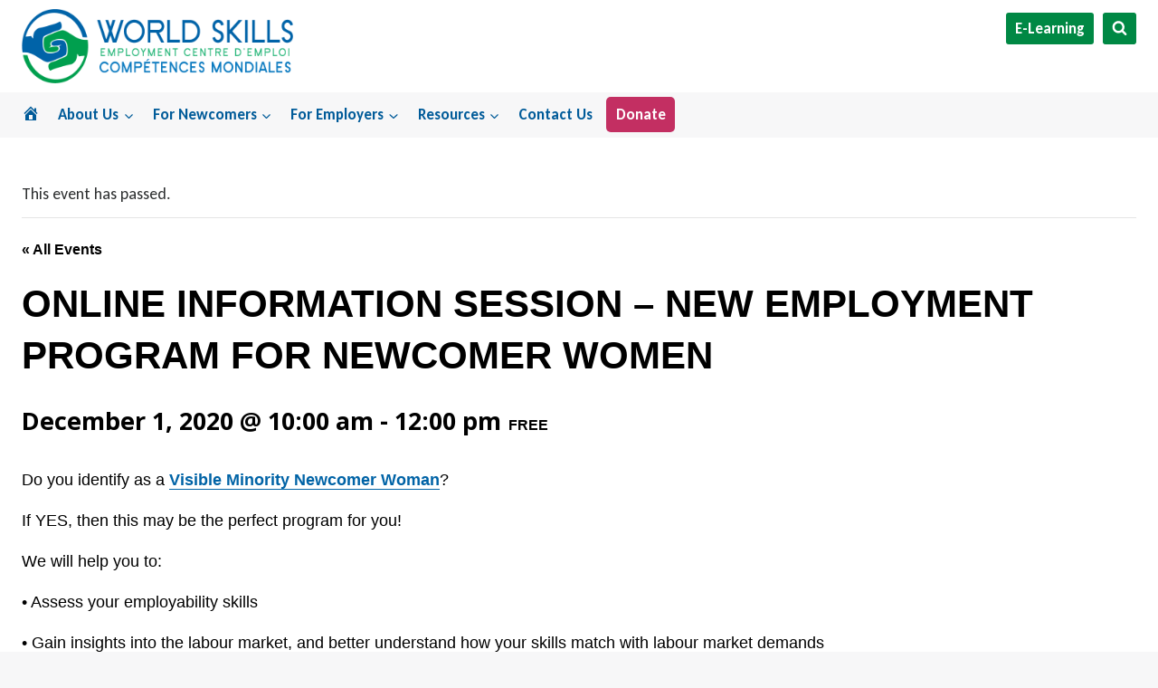

--- FILE ---
content_type: text/html; charset=UTF-8
request_url: https://ottawa-worldskills.org/worldskills-event/online-information-session-new-employment-program-for-newcomer-women-19/
body_size: 31380
content:
<!doctype html>
<html lang="en-CA" class="no-js" itemtype="https://schema.org/Blog" itemscope>
<head>
	<meta charset="UTF-8">
	<meta name="viewport" content="width=device-width, initial-scale=1, minimum-scale=1">
	<title>ONLINE INFORMATION SESSION - NEW EMPLOYMENT PROGRAM FOR NEWCOMER WOMEN - Ottawa World Skills</title>
<link rel='stylesheet' id='tribe-events-views-v2-bootstrap-datepicker-styles-css' href='https://ottawa-worldskills.org/wp-content/plugins/the-events-calendar/vendor/bootstrap-datepicker/css/bootstrap-datepicker.standalone.min.css?ver=6.15.12.2' media='all' />
<link rel='stylesheet' id='tec-variables-skeleton-css' href='https://ottawa-worldskills.org/wp-content/plugins/event-tickets/common/build/css/variables-skeleton.css?ver=6.10.0' media='all' />
<link rel='stylesheet' id='tribe-common-skeleton-style-css' href='https://ottawa-worldskills.org/wp-content/plugins/event-tickets/common/build/css/common-skeleton.css?ver=6.10.0' media='all' />
<link rel='stylesheet' id='tribe-tooltipster-css-css' href='https://ottawa-worldskills.org/wp-content/plugins/event-tickets/common/vendor/tooltipster/tooltipster.bundle.min.css?ver=6.10.0' media='all' />
<link rel='stylesheet' id='tribe-events-views-v2-skeleton-css' href='https://ottawa-worldskills.org/wp-content/plugins/the-events-calendar/build/css/views-skeleton.css?ver=6.15.12.2' media='all' />
<link rel='stylesheet' id='tec-variables-full-css' href='https://ottawa-worldskills.org/wp-content/plugins/event-tickets/common/build/css/variables-full.css?ver=6.10.0' media='all' />
<link rel='stylesheet' id='tribe-common-full-style-css' href='https://ottawa-worldskills.org/wp-content/plugins/event-tickets/common/build/css/common-full.css?ver=6.10.0' media='all' />
<link rel='stylesheet' id='tribe-events-views-v2-full-css' href='https://ottawa-worldskills.org/wp-content/plugins/the-events-calendar/build/css/views-full.css?ver=6.15.12.2' media='all' />
<link rel='stylesheet' id='tribe-events-views-v2-print-css' href='https://ottawa-worldskills.org/wp-content/plugins/the-events-calendar/build/css/views-print.css?ver=6.15.12.2' media='print' />
<link rel='stylesheet' id='tribe-events-pro-views-v2-print-css' href='https://ottawa-worldskills.org/wp-content/plugins/events-calendar-pro/build/css/views-print.css?ver=7.7.11' media='print' />
	<style>img:is([sizes="auto" i], [sizes^="auto," i]) { contain-intrinsic-size: 3000px 1500px }</style>
	<meta name="dc.title" content="ONLINE INFORMATION SESSION - NEW EMPLOYMENT PROGRAM FOR NEWCOMER WOMEN - Ottawa World Skills">
<meta name="dc.description" content="This is an exciting NEW project which targets Visible Minority Newcomer Women. Please sign up for an information session to learn more.">
<meta name="dc.relation" content="https://ottawa-worldskills.org/worldskills-event/online-information-session-new-employment-program-for-newcomer-women-19/">
<meta name="dc.source" content="https://ottawa-worldskills.org/">
<meta name="dc.language" content="en_CA">
<meta name="description" content="This is an exciting NEW project which targets Visible Minority Newcomer Women. Please sign up for an information session to learn more.">
<meta name="robots" content="index, follow, max-snippet:-1, max-image-preview:large, max-video-preview:-1">
<link rel="canonical" href="https://ottawa-worldskills.org/worldskills-event/online-information-session-new-employment-program-for-newcomer-women-19/">
<meta property="og:url" content="https://ottawa-worldskills.org/worldskills-event/online-information-session-new-employment-program-for-newcomer-women-19/">
<meta property="og:site_name" content="Ottawa World Skills">
<meta property="og:locale" content="en_CA">
<meta property="og:type" content="article">
<meta property="article:author" content="">
<meta property="article:publisher" content="">
<meta property="og:title" content="ONLINE INFORMATION SESSION - NEW EMPLOYMENT PROGRAM FOR NEWCOMER WOMEN - Ottawa World Skills">
<meta property="og:description" content="This is an exciting NEW project which targets Visible Minority Newcomer Women. Please sign up for an information session to learn more.">
<meta property="fb:pages" content="">
<meta property="fb:admins" content="">
<meta property="fb:app_id" content="">
<meta name="twitter:card" content="summary">
<meta name="twitter:site" content="">
<meta name="twitter:creator" content="">
<meta name="twitter:title" content="ONLINE INFORMATION SESSION - NEW EMPLOYMENT PROGRAM FOR NEWCOMER WOMEN - Ottawa World Skills">
<meta name="twitter:description" content="This is an exciting NEW project which targets Visible Minority Newcomer Women. Please sign up for an information session to learn more.">
<link rel='dns-prefetch' href='//connect.facebook.net' />
<link rel='dns-prefetch' href='//www.googletagmanager.com' />
<link rel="alternate" type="application/rss+xml" title="Ottawa World Skills &raquo; Feed" href="https://ottawa-worldskills.org/feed/" />
<link rel="alternate" type="application/rss+xml" title="Ottawa World Skills &raquo; Comments Feed" href="https://ottawa-worldskills.org/comments/feed/" />
<link rel="alternate" type="text/calendar" title="Ottawa World Skills &raquo; iCal Feed" href="https://ottawa-worldskills.org/events/?ical=1" />
			<script>document.documentElement.classList.remove( 'no-js' );</script>
			<link rel="alternate" type="application/rss+xml" title="Ottawa World Skills &raquo; ONLINE INFORMATION SESSION &#8211; NEW EMPLOYMENT PROGRAM FOR NEWCOMER WOMEN Comments Feed" href="https://ottawa-worldskills.org/worldskills-event/online-information-session-new-employment-program-for-newcomer-women-19/feed/" />
<script>
window._wpemojiSettings = {"baseUrl":"https:\/\/s.w.org\/images\/core\/emoji\/16.0.1\/72x72\/","ext":".png","svgUrl":"https:\/\/s.w.org\/images\/core\/emoji\/16.0.1\/svg\/","svgExt":".svg","source":{"concatemoji":"https:\/\/ottawa-worldskills.org\/wp-includes\/js\/wp-emoji-release.min.js?ver=6.8.3"}};
/*! This file is auto-generated */
!function(s,n){var o,i,e;function c(e){try{var t={supportTests:e,timestamp:(new Date).valueOf()};sessionStorage.setItem(o,JSON.stringify(t))}catch(e){}}function p(e,t,n){e.clearRect(0,0,e.canvas.width,e.canvas.height),e.fillText(t,0,0);var t=new Uint32Array(e.getImageData(0,0,e.canvas.width,e.canvas.height).data),a=(e.clearRect(0,0,e.canvas.width,e.canvas.height),e.fillText(n,0,0),new Uint32Array(e.getImageData(0,0,e.canvas.width,e.canvas.height).data));return t.every(function(e,t){return e===a[t]})}function u(e,t){e.clearRect(0,0,e.canvas.width,e.canvas.height),e.fillText(t,0,0);for(var n=e.getImageData(16,16,1,1),a=0;a<n.data.length;a++)if(0!==n.data[a])return!1;return!0}function f(e,t,n,a){switch(t){case"flag":return n(e,"\ud83c\udff3\ufe0f\u200d\u26a7\ufe0f","\ud83c\udff3\ufe0f\u200b\u26a7\ufe0f")?!1:!n(e,"\ud83c\udde8\ud83c\uddf6","\ud83c\udde8\u200b\ud83c\uddf6")&&!n(e,"\ud83c\udff4\udb40\udc67\udb40\udc62\udb40\udc65\udb40\udc6e\udb40\udc67\udb40\udc7f","\ud83c\udff4\u200b\udb40\udc67\u200b\udb40\udc62\u200b\udb40\udc65\u200b\udb40\udc6e\u200b\udb40\udc67\u200b\udb40\udc7f");case"emoji":return!a(e,"\ud83e\udedf")}return!1}function g(e,t,n,a){var r="undefined"!=typeof WorkerGlobalScope&&self instanceof WorkerGlobalScope?new OffscreenCanvas(300,150):s.createElement("canvas"),o=r.getContext("2d",{willReadFrequently:!0}),i=(o.textBaseline="top",o.font="600 32px Arial",{});return e.forEach(function(e){i[e]=t(o,e,n,a)}),i}function t(e){var t=s.createElement("script");t.src=e,t.defer=!0,s.head.appendChild(t)}"undefined"!=typeof Promise&&(o="wpEmojiSettingsSupports",i=["flag","emoji"],n.supports={everything:!0,everythingExceptFlag:!0},e=new Promise(function(e){s.addEventListener("DOMContentLoaded",e,{once:!0})}),new Promise(function(t){var n=function(){try{var e=JSON.parse(sessionStorage.getItem(o));if("object"==typeof e&&"number"==typeof e.timestamp&&(new Date).valueOf()<e.timestamp+604800&&"object"==typeof e.supportTests)return e.supportTests}catch(e){}return null}();if(!n){if("undefined"!=typeof Worker&&"undefined"!=typeof OffscreenCanvas&&"undefined"!=typeof URL&&URL.createObjectURL&&"undefined"!=typeof Blob)try{var e="postMessage("+g.toString()+"("+[JSON.stringify(i),f.toString(),p.toString(),u.toString()].join(",")+"));",a=new Blob([e],{type:"text/javascript"}),r=new Worker(URL.createObjectURL(a),{name:"wpTestEmojiSupports"});return void(r.onmessage=function(e){c(n=e.data),r.terminate(),t(n)})}catch(e){}c(n=g(i,f,p,u))}t(n)}).then(function(e){for(var t in e)n.supports[t]=e[t],n.supports.everything=n.supports.everything&&n.supports[t],"flag"!==t&&(n.supports.everythingExceptFlag=n.supports.everythingExceptFlag&&n.supports[t]);n.supports.everythingExceptFlag=n.supports.everythingExceptFlag&&!n.supports.flag,n.DOMReady=!1,n.readyCallback=function(){n.DOMReady=!0}}).then(function(){return e}).then(function(){var e;n.supports.everything||(n.readyCallback(),(e=n.source||{}).concatemoji?t(e.concatemoji):e.wpemoji&&e.twemoji&&(t(e.twemoji),t(e.wpemoji)))}))}((window,document),window._wpemojiSettings);
</script>

<link rel='stylesheet' id='kadence-blocks-rowlayout-css' href='https://ottawa-worldskills.org/wp-content/plugins/kadence-blocks/dist/style-blocks-rowlayout.css?ver=3.5.27' media='all' />
<link rel='stylesheet' id='kadence-blocks-column-css' href='https://ottawa-worldskills.org/wp-content/plugins/kadence-blocks/dist/style-blocks-column.css?ver=3.5.27' media='all' />
<style id='kadence-blocks-advancedheading-inline-css'>
.wp-block-kadence-advancedheading mark{background:transparent;border-style:solid;border-width:0}.wp-block-kadence-advancedheading mark.kt-highlight{color:#f76a0c;}.kb-adv-heading-icon{display: inline-flex;justify-content: center;align-items: center;} .is-layout-constrained > .kb-advanced-heading-link {display: block;}.single-content .kadence-advanced-heading-wrapper h1, .single-content .kadence-advanced-heading-wrapper h2, .single-content .kadence-advanced-heading-wrapper h3, .single-content .kadence-advanced-heading-wrapper h4, .single-content .kadence-advanced-heading-wrapper h5, .single-content .kadence-advanced-heading-wrapper h6 {margin: 1.5em 0 .5em;}.single-content .kadence-advanced-heading-wrapper+* { margin-top:0;}.kb-screen-reader-text{position:absolute;width:1px;height:1px;padding:0;margin:-1px;overflow:hidden;clip:rect(0,0,0,0);}
</style>
<link rel='stylesheet' id='kadence-blocks-advancedbtn-css' href='https://ottawa-worldskills.org/wp-content/plugins/kadence-blocks/dist/style-blocks-advancedbtn.css?ver=3.5.27' media='all' />
<link rel='stylesheet' id='kadence-blocks-image-css' href='https://ottawa-worldskills.org/wp-content/plugins/kadence-blocks/dist/style-blocks-image.css?ver=3.5.27' media='all' />
<link rel='stylesheet' id='kadence-blocks-iconlist-css' href='https://ottawa-worldskills.org/wp-content/plugins/kadence-blocks/dist/style-blocks-iconlist.css?ver=3.5.27' media='all' />
<link rel='stylesheet' id='tribe-events-full-pro-calendar-style-css' href='https://ottawa-worldskills.org/wp-content/plugins/events-calendar-pro/build/css/tribe-events-pro-full.css?ver=7.7.11' media='all' />
<link rel='stylesheet' id='tribe-events-virtual-skeleton-css' href='https://ottawa-worldskills.org/wp-content/plugins/events-calendar-pro/build/css/events-virtual-skeleton.css?ver=7.7.11' media='all' />
<link rel='stylesheet' id='tribe-events-virtual-full-css' href='https://ottawa-worldskills.org/wp-content/plugins/events-calendar-pro/build/css/events-virtual-full.css?ver=7.7.11' media='all' />
<link rel='stylesheet' id='tribe-events-virtual-single-skeleton-css' href='https://ottawa-worldskills.org/wp-content/plugins/events-calendar-pro/build/css/events-virtual-single-skeleton.css?ver=7.7.11' media='all' />
<link rel='stylesheet' id='tribe-events-virtual-single-full-css' href='https://ottawa-worldskills.org/wp-content/plugins/events-calendar-pro/build/css/events-virtual-single-full.css?ver=7.7.11' media='all' />
<link rel='stylesheet' id='tec-events-pro-single-css' href='https://ottawa-worldskills.org/wp-content/plugins/events-calendar-pro/build/css/events-single.css?ver=7.7.11' media='all' />
<link rel='stylesheet' id='tribe-events-calendar-pro-style-css' href='https://ottawa-worldskills.org/wp-content/plugins/events-calendar-pro/build/css/tribe-events-pro-full.css?ver=7.7.11' media='all' />
<link rel='stylesheet' id='tribe-events-pro-mini-calendar-block-styles-css' href='https://ottawa-worldskills.org/wp-content/plugins/events-calendar-pro/build/css/tribe-events-pro-mini-calendar-block.css?ver=7.7.11' media='all' />
<link rel='stylesheet' id='dashicons-css' href='https://ottawa-worldskills.org/wp-includes/css/dashicons.min.css?ver=6.8.3' media='all' />
<link rel='stylesheet' id='event-tickets-tickets-css-css' href='https://ottawa-worldskills.org/wp-content/plugins/event-tickets/build/css/tickets.css?ver=5.27.0' media='all' />
<link rel='stylesheet' id='event-tickets-tickets-rsvp-css-css' href='https://ottawa-worldskills.org/wp-content/plugins/event-tickets/build/css/rsvp-v1.css?ver=5.27.0' media='all' />
<link rel='stylesheet' id='tribe-events-v2-single-skeleton-css' href='https://ottawa-worldskills.org/wp-content/plugins/the-events-calendar/build/css/tribe-events-single-skeleton.css?ver=6.15.12.2' media='all' />
<link rel='stylesheet' id='tribe-events-v2-single-skeleton-full-css' href='https://ottawa-worldskills.org/wp-content/plugins/the-events-calendar/build/css/tribe-events-single-full.css?ver=6.15.12.2' media='all' />
<link rel='stylesheet' id='tribe-events-virtual-single-v2-skeleton-css' href='https://ottawa-worldskills.org/wp-content/plugins/events-calendar-pro/build/css/events-virtual-single-v2-skeleton.css?ver=7.7.11' media='all' />
<link rel='stylesheet' id='tribe-events-virtual-single-v2-full-css' href='https://ottawa-worldskills.org/wp-content/plugins/events-calendar-pro/build/css/events-virtual-single-v2-full.css?ver=7.7.11' media='all' />
<link rel='stylesheet' id='tribe-events-v2-virtual-single-block-css' href='https://ottawa-worldskills.org/wp-content/plugins/events-calendar-pro/build/css/events-virtual-single-block.css?ver=7.7.11' media='all' />
<link rel='stylesheet' id='tec-events-pro-single-style-css' href='https://ottawa-worldskills.org/wp-content/plugins/events-calendar-pro/build/css/custom-tables-v1/single.css?ver=7.7.11' media='all' />
<style id='wp-emoji-styles-inline-css'>

	img.wp-smiley, img.emoji {
		display: inline !important;
		border: none !important;
		box-shadow: none !important;
		height: 1em !important;
		width: 1em !important;
		margin: 0 0.07em !important;
		vertical-align: -0.1em !important;
		background: none !important;
		padding: 0 !important;
	}
</style>
<link rel='stylesheet' id='wp-block-library-css' href='https://ottawa-worldskills.org/wp-includes/css/dist/block-library/style.min.css?ver=6.8.3' media='all' />
<style id='wp-block-library-inline-css'>
.is-style-rounded-corners img { border-radius: 15px; }
</style>
<style id='classic-theme-styles-inline-css'>
/*! This file is auto-generated */
.wp-block-button__link{color:#fff;background-color:#32373c;border-radius:9999px;box-shadow:none;text-decoration:none;padding:calc(.667em + 2px) calc(1.333em + 2px);font-size:1.125em}.wp-block-file__button{background:#32373c;color:#fff;text-decoration:none}
</style>
<style id='wpseopress-local-business-style-inline-css'>
span.wp-block-wpseopress-local-business-field{margin-right:8px}

</style>
<style id='wpseopress-table-of-contents-style-inline-css'>
.wp-block-wpseopress-table-of-contents li.active>a{font-weight:bold}

</style>
<link rel='stylesheet' id='tribe-events-v2-single-blocks-css' href='https://ottawa-worldskills.org/wp-content/plugins/the-events-calendar/build/css/tribe-events-single-blocks.css?ver=6.15.12.2' media='all' />
<style id='global-styles-inline-css'>
:root{--wp--preset--aspect-ratio--square: 1;--wp--preset--aspect-ratio--4-3: 4/3;--wp--preset--aspect-ratio--3-4: 3/4;--wp--preset--aspect-ratio--3-2: 3/2;--wp--preset--aspect-ratio--2-3: 2/3;--wp--preset--aspect-ratio--16-9: 16/9;--wp--preset--aspect-ratio--9-16: 9/16;--wp--preset--color--black: #000000;--wp--preset--color--cyan-bluish-gray: #abb8c3;--wp--preset--color--white: #ffffff;--wp--preset--color--pale-pink: #f78da7;--wp--preset--color--vivid-red: #cf2e2e;--wp--preset--color--luminous-vivid-orange: #ff6900;--wp--preset--color--luminous-vivid-amber: #fcb900;--wp--preset--color--light-green-cyan: #7bdcb5;--wp--preset--color--vivid-green-cyan: #00d084;--wp--preset--color--pale-cyan-blue: #8ed1fc;--wp--preset--color--vivid-cyan-blue: #0693e3;--wp--preset--color--vivid-purple: #9b51e0;--wp--preset--color--theme-palette-1: var(--global-palette1);--wp--preset--color--theme-palette-2: var(--global-palette2);--wp--preset--color--theme-palette-3: var(--global-palette3);--wp--preset--color--theme-palette-4: var(--global-palette4);--wp--preset--color--theme-palette-5: var(--global-palette5);--wp--preset--color--theme-palette-6: var(--global-palette6);--wp--preset--color--theme-palette-7: var(--global-palette7);--wp--preset--color--theme-palette-8: var(--global-palette8);--wp--preset--color--theme-palette-9: var(--global-palette9);--wp--preset--color--theme-palette-10: var(--global-palette10);--wp--preset--color--theme-palette-11: var(--global-palette11);--wp--preset--color--theme-palette-12: var(--global-palette12);--wp--preset--color--theme-palette-13: var(--global-palette13);--wp--preset--color--theme-palette-14: var(--global-palette14);--wp--preset--color--theme-palette-15: var(--global-palette15);--wp--preset--gradient--vivid-cyan-blue-to-vivid-purple: linear-gradient(135deg,rgba(6,147,227,1) 0%,rgb(155,81,224) 100%);--wp--preset--gradient--light-green-cyan-to-vivid-green-cyan: linear-gradient(135deg,rgb(122,220,180) 0%,rgb(0,208,130) 100%);--wp--preset--gradient--luminous-vivid-amber-to-luminous-vivid-orange: linear-gradient(135deg,rgba(252,185,0,1) 0%,rgba(255,105,0,1) 100%);--wp--preset--gradient--luminous-vivid-orange-to-vivid-red: linear-gradient(135deg,rgba(255,105,0,1) 0%,rgb(207,46,46) 100%);--wp--preset--gradient--very-light-gray-to-cyan-bluish-gray: linear-gradient(135deg,rgb(238,238,238) 0%,rgb(169,184,195) 100%);--wp--preset--gradient--cool-to-warm-spectrum: linear-gradient(135deg,rgb(74,234,220) 0%,rgb(151,120,209) 20%,rgb(207,42,186) 40%,rgb(238,44,130) 60%,rgb(251,105,98) 80%,rgb(254,248,76) 100%);--wp--preset--gradient--blush-light-purple: linear-gradient(135deg,rgb(255,206,236) 0%,rgb(152,150,240) 100%);--wp--preset--gradient--blush-bordeaux: linear-gradient(135deg,rgb(254,205,165) 0%,rgb(254,45,45) 50%,rgb(107,0,62) 100%);--wp--preset--gradient--luminous-dusk: linear-gradient(135deg,rgb(255,203,112) 0%,rgb(199,81,192) 50%,rgb(65,88,208) 100%);--wp--preset--gradient--pale-ocean: linear-gradient(135deg,rgb(255,245,203) 0%,rgb(182,227,212) 50%,rgb(51,167,181) 100%);--wp--preset--gradient--electric-grass: linear-gradient(135deg,rgb(202,248,128) 0%,rgb(113,206,126) 100%);--wp--preset--gradient--midnight: linear-gradient(135deg,rgb(2,3,129) 0%,rgb(40,116,252) 100%);--wp--preset--font-size--small: var(--global-font-size-small);--wp--preset--font-size--medium: var(--global-font-size-medium);--wp--preset--font-size--large: var(--global-font-size-large);--wp--preset--font-size--x-large: 42px;--wp--preset--font-size--larger: var(--global-font-size-larger);--wp--preset--font-size--xxlarge: var(--global-font-size-xxlarge);--wp--preset--spacing--20: 0.44rem;--wp--preset--spacing--30: 0.67rem;--wp--preset--spacing--40: 1rem;--wp--preset--spacing--50: 1.5rem;--wp--preset--spacing--60: 2.25rem;--wp--preset--spacing--70: 3.38rem;--wp--preset--spacing--80: 5.06rem;--wp--preset--shadow--natural: 6px 6px 9px rgba(0, 0, 0, 0.2);--wp--preset--shadow--deep: 12px 12px 50px rgba(0, 0, 0, 0.4);--wp--preset--shadow--sharp: 6px 6px 0px rgba(0, 0, 0, 0.2);--wp--preset--shadow--outlined: 6px 6px 0px -3px rgba(255, 255, 255, 1), 6px 6px rgba(0, 0, 0, 1);--wp--preset--shadow--crisp: 6px 6px 0px rgba(0, 0, 0, 1);}:where(.is-layout-flex){gap: 0.5em;}:where(.is-layout-grid){gap: 0.5em;}body .is-layout-flex{display: flex;}.is-layout-flex{flex-wrap: wrap;align-items: center;}.is-layout-flex > :is(*, div){margin: 0;}body .is-layout-grid{display: grid;}.is-layout-grid > :is(*, div){margin: 0;}:where(.wp-block-columns.is-layout-flex){gap: 2em;}:where(.wp-block-columns.is-layout-grid){gap: 2em;}:where(.wp-block-post-template.is-layout-flex){gap: 1.25em;}:where(.wp-block-post-template.is-layout-grid){gap: 1.25em;}.has-black-color{color: var(--wp--preset--color--black) !important;}.has-cyan-bluish-gray-color{color: var(--wp--preset--color--cyan-bluish-gray) !important;}.has-white-color{color: var(--wp--preset--color--white) !important;}.has-pale-pink-color{color: var(--wp--preset--color--pale-pink) !important;}.has-vivid-red-color{color: var(--wp--preset--color--vivid-red) !important;}.has-luminous-vivid-orange-color{color: var(--wp--preset--color--luminous-vivid-orange) !important;}.has-luminous-vivid-amber-color{color: var(--wp--preset--color--luminous-vivid-amber) !important;}.has-light-green-cyan-color{color: var(--wp--preset--color--light-green-cyan) !important;}.has-vivid-green-cyan-color{color: var(--wp--preset--color--vivid-green-cyan) !important;}.has-pale-cyan-blue-color{color: var(--wp--preset--color--pale-cyan-blue) !important;}.has-vivid-cyan-blue-color{color: var(--wp--preset--color--vivid-cyan-blue) !important;}.has-vivid-purple-color{color: var(--wp--preset--color--vivid-purple) !important;}.has-black-background-color{background-color: var(--wp--preset--color--black) !important;}.has-cyan-bluish-gray-background-color{background-color: var(--wp--preset--color--cyan-bluish-gray) !important;}.has-white-background-color{background-color: var(--wp--preset--color--white) !important;}.has-pale-pink-background-color{background-color: var(--wp--preset--color--pale-pink) !important;}.has-vivid-red-background-color{background-color: var(--wp--preset--color--vivid-red) !important;}.has-luminous-vivid-orange-background-color{background-color: var(--wp--preset--color--luminous-vivid-orange) !important;}.has-luminous-vivid-amber-background-color{background-color: var(--wp--preset--color--luminous-vivid-amber) !important;}.has-light-green-cyan-background-color{background-color: var(--wp--preset--color--light-green-cyan) !important;}.has-vivid-green-cyan-background-color{background-color: var(--wp--preset--color--vivid-green-cyan) !important;}.has-pale-cyan-blue-background-color{background-color: var(--wp--preset--color--pale-cyan-blue) !important;}.has-vivid-cyan-blue-background-color{background-color: var(--wp--preset--color--vivid-cyan-blue) !important;}.has-vivid-purple-background-color{background-color: var(--wp--preset--color--vivid-purple) !important;}.has-black-border-color{border-color: var(--wp--preset--color--black) !important;}.has-cyan-bluish-gray-border-color{border-color: var(--wp--preset--color--cyan-bluish-gray) !important;}.has-white-border-color{border-color: var(--wp--preset--color--white) !important;}.has-pale-pink-border-color{border-color: var(--wp--preset--color--pale-pink) !important;}.has-vivid-red-border-color{border-color: var(--wp--preset--color--vivid-red) !important;}.has-luminous-vivid-orange-border-color{border-color: var(--wp--preset--color--luminous-vivid-orange) !important;}.has-luminous-vivid-amber-border-color{border-color: var(--wp--preset--color--luminous-vivid-amber) !important;}.has-light-green-cyan-border-color{border-color: var(--wp--preset--color--light-green-cyan) !important;}.has-vivid-green-cyan-border-color{border-color: var(--wp--preset--color--vivid-green-cyan) !important;}.has-pale-cyan-blue-border-color{border-color: var(--wp--preset--color--pale-cyan-blue) !important;}.has-vivid-cyan-blue-border-color{border-color: var(--wp--preset--color--vivid-cyan-blue) !important;}.has-vivid-purple-border-color{border-color: var(--wp--preset--color--vivid-purple) !important;}.has-vivid-cyan-blue-to-vivid-purple-gradient-background{background: var(--wp--preset--gradient--vivid-cyan-blue-to-vivid-purple) !important;}.has-light-green-cyan-to-vivid-green-cyan-gradient-background{background: var(--wp--preset--gradient--light-green-cyan-to-vivid-green-cyan) !important;}.has-luminous-vivid-amber-to-luminous-vivid-orange-gradient-background{background: var(--wp--preset--gradient--luminous-vivid-amber-to-luminous-vivid-orange) !important;}.has-luminous-vivid-orange-to-vivid-red-gradient-background{background: var(--wp--preset--gradient--luminous-vivid-orange-to-vivid-red) !important;}.has-very-light-gray-to-cyan-bluish-gray-gradient-background{background: var(--wp--preset--gradient--very-light-gray-to-cyan-bluish-gray) !important;}.has-cool-to-warm-spectrum-gradient-background{background: var(--wp--preset--gradient--cool-to-warm-spectrum) !important;}.has-blush-light-purple-gradient-background{background: var(--wp--preset--gradient--blush-light-purple) !important;}.has-blush-bordeaux-gradient-background{background: var(--wp--preset--gradient--blush-bordeaux) !important;}.has-luminous-dusk-gradient-background{background: var(--wp--preset--gradient--luminous-dusk) !important;}.has-pale-ocean-gradient-background{background: var(--wp--preset--gradient--pale-ocean) !important;}.has-electric-grass-gradient-background{background: var(--wp--preset--gradient--electric-grass) !important;}.has-midnight-gradient-background{background: var(--wp--preset--gradient--midnight) !important;}.has-small-font-size{font-size: var(--wp--preset--font-size--small) !important;}.has-medium-font-size{font-size: var(--wp--preset--font-size--medium) !important;}.has-large-font-size{font-size: var(--wp--preset--font-size--large) !important;}.has-x-large-font-size{font-size: var(--wp--preset--font-size--x-large) !important;}
:where(.wp-block-post-template.is-layout-flex){gap: 1.25em;}:where(.wp-block-post-template.is-layout-grid){gap: 1.25em;}
:where(.wp-block-columns.is-layout-flex){gap: 2em;}:where(.wp-block-columns.is-layout-grid){gap: 2em;}
:root :where(.wp-block-pullquote){font-size: 1.5em;line-height: 1.6;}
</style>
<link rel='stylesheet' id='mc4wp-form-themes-css' href='https://ottawa-worldskills.org/wp-content/plugins/mailchimp-for-wp/assets/css/form-themes.css?ver=4.10.9' media='all' />
<link rel='stylesheet' id='if-menu-site-css-css' href='https://ottawa-worldskills.org/wp-content/plugins/if-menu/assets/if-menu-site.css?ver=6.8.3' media='all' />
<link rel='stylesheet' id='kadence-global-css' href='https://ottawa-worldskills.org/wp-content/themes/kadence/assets/css/global.min.css?ver=1.4.2' media='all' />
<style id='kadence-global-inline-css'>
/* Kadence Base CSS */
:root{--global-palette1:#0063a6;--global-palette2:#008844;--global-palette3:#000000;--global-palette4:#2d2f30;--global-palette5:#4a4c4d;--global-palette6:#a7a9ac;--global-palette7:#d1d3d4;--global-palette8:#f7f7f8;--global-palette9:#ffffff;--global-palette10:oklch(from var(--global-palette1) calc(l + 0.10 * (1 - l)) calc(c * 1.00) calc(h + 180) / 100%);--global-palette11:#13612e;--global-palette12:#1159af;--global-palette13:#b82105;--global-palette14:#f7630c;--global-palette15:#f5a524;--global-palette9rgb:255, 255, 255;--global-palette-highlight:var(--global-palette1);--global-palette-highlight-alt:var(--global-palette2);--global-palette-highlight-alt2:var(--global-palette9);--global-palette-btn-bg:var(--global-palette1);--global-palette-btn-bg-hover:var(--global-palette2);--global-palette-btn:var(--global-palette9);--global-palette-btn-hover:var(--global-palette9);--global-palette-btn-sec-bg:var(--global-palette7);--global-palette-btn-sec-bg-hover:var(--global-palette2);--global-palette-btn-sec:var(--global-palette3);--global-palette-btn-sec-hover:var(--global-palette9);--global-body-font-family:Carlito, sans-serif;--global-heading-font-family:'Open Sans', sans-serif;--global-primary-nav-font-family:inherit;--global-fallback-font:sans-serif;--global-display-fallback-font:sans-serif;--global-content-width:1290px;--global-content-wide-width:calc(1290px + 230px);--global-content-narrow-width:842px;--global-content-edge-padding:1.5rem;--global-content-boxed-padding:2rem;--global-calc-content-width:calc(1290px - var(--global-content-edge-padding) - var(--global-content-edge-padding) );--wp--style--global--content-size:var(--global-calc-content-width);}.wp-site-blocks{--global-vw:calc( 100vw - ( 0.5 * var(--scrollbar-offset)));}body{background:var(--global-palette8);}body, input, select, optgroup, textarea{font-style:normal;font-weight:normal;font-size:18px;line-height:1.6;font-family:var(--global-body-font-family);color:var(--global-palette4);}.content-bg, body.content-style-unboxed .site{background:var(--global-palette9);}h1,h2,h3,h4,h5,h6{font-family:var(--global-heading-font-family);}h1{font-style:normal;font-weight:700;font-size:30px;line-height:1.5;color:var(--global-palette3);}h2{font-style:normal;font-weight:700;font-size:27px;line-height:1.5;color:var(--global-palette3);}h3{font-weight:700;font-size:24px;line-height:1.5;color:var(--global-palette3);}h4{font-weight:700;font-size:22px;line-height:1.5;color:var(--global-palette4);}h5{font-weight:700;font-size:20px;line-height:1.5;color:var(--global-palette4);}h6{font-weight:700;font-size:18px;line-height:1.5;color:var(--global-palette5);}.entry-hero .kadence-breadcrumbs{max-width:1290px;}.site-container, .site-header-row-layout-contained, .site-footer-row-layout-contained, .entry-hero-layout-contained, .comments-area, .alignfull > .wp-block-cover__inner-container, .alignwide > .wp-block-cover__inner-container{max-width:var(--global-content-width);}.content-width-narrow .content-container.site-container, .content-width-narrow .hero-container.site-container{max-width:var(--global-content-narrow-width);}@media all and (min-width: 1520px){.wp-site-blocks .content-container  .alignwide{margin-left:-115px;margin-right:-115px;width:unset;max-width:unset;}}@media all and (min-width: 1102px){.content-width-narrow .wp-site-blocks .content-container .alignwide{margin-left:-130px;margin-right:-130px;width:unset;max-width:unset;}}.content-style-boxed .wp-site-blocks .entry-content .alignwide{margin-left:calc( -1 * var( --global-content-boxed-padding ) );margin-right:calc( -1 * var( --global-content-boxed-padding ) );}.content-area{margin-top:3rem;margin-bottom:3rem;}@media all and (max-width: 1024px){.content-area{margin-top:3rem;margin-bottom:3rem;}}@media all and (max-width: 767px){.content-area{margin-top:1rem;margin-bottom:1rem;}}@media all and (max-width: 1024px){:root{--global-content-boxed-padding:2rem;}}@media all and (max-width: 767px){:root{--global-content-edge-padding:0.75rem;--global-content-boxed-padding:1.5rem;}}.entry-content-wrap{padding:2rem;}@media all and (max-width: 1024px){.entry-content-wrap{padding:2rem;}}@media all and (max-width: 767px){.entry-content-wrap{padding:1.5rem;}}.entry.single-entry{box-shadow:0px 15px 15px -10px rgba(0,0,0,0.05);}.entry.loop-entry{box-shadow:0px 15px 15px -10px rgba(0,0,0,0.05);}.loop-entry .entry-content-wrap{padding:2rem;}@media all and (max-width: 1024px){.loop-entry .entry-content-wrap{padding:2rem;}}@media all and (max-width: 767px){.loop-entry .entry-content-wrap{padding:1.5rem;}}button, .button, .wp-block-button__link, input[type="button"], input[type="reset"], input[type="submit"], .fl-button, .elementor-button-wrapper .elementor-button, .wc-block-components-checkout-place-order-button, .wc-block-cart__submit{box-shadow:0px 0px 0px -7px rgba(0,0,0,0);}button:hover, button:focus, button:active, .button:hover, .button:focus, .button:active, .wp-block-button__link:hover, .wp-block-button__link:focus, .wp-block-button__link:active, input[type="button"]:hover, input[type="button"]:focus, input[type="button"]:active, input[type="reset"]:hover, input[type="reset"]:focus, input[type="reset"]:active, input[type="submit"]:hover, input[type="submit"]:focus, input[type="submit"]:active, .elementor-button-wrapper .elementor-button:hover, .elementor-button-wrapper .elementor-button:focus, .elementor-button-wrapper .elementor-button:active, .wc-block-cart__submit:hover{box-shadow:0px 15px 25px -7px rgba(0,0,0,0.1);}.kb-button.kb-btn-global-outline.kb-btn-global-inherit{padding-top:calc(px - 2px);padding-right:calc(px - 2px);padding-bottom:calc(px - 2px);padding-left:calc(px - 2px);}@media all and (min-width: 1025px){.transparent-header .entry-hero .entry-hero-container-inner{padding-top:calc(95px + 0px);}}@media all and (max-width: 1024px){.mobile-transparent-header .entry-hero .entry-hero-container-inner{padding-top:0px;}}@media all and (max-width: 767px){.mobile-transparent-header .entry-hero .entry-hero-container-inner{padding-top:0px;}}#kt-scroll-up-reader, #kt-scroll-up{border:4px solid currentColor;border-radius:10px 10px 10px 10px;color:var(--global-palette9);background:rgba(0,0,0,0.4);border-color:var(--global-palette9);bottom:30px;font-size:1.55em;padding:0.4em 0.4em 0.4em 0.4em;}#kt-scroll-up-reader.scroll-up-side-right, #kt-scroll-up.scroll-up-side-right{right:30px;}#kt-scroll-up-reader.scroll-up-side-left, #kt-scroll-up.scroll-up-side-left{left:30px;}@media all and (hover: hover){#kt-scroll-up-reader:hover, #kt-scroll-up:hover{color:var(--global-palette3);background:var(--global-palette9);border-color:var(--global-palette3);}}
/* Kadence Header CSS */
@media all and (max-width: 1024px){.mobile-transparent-header #masthead{position:absolute;left:0px;right:0px;z-index:100;}.kadence-scrollbar-fixer.mobile-transparent-header #masthead{right:var(--scrollbar-offset,0);}.mobile-transparent-header #masthead, .mobile-transparent-header .site-top-header-wrap .site-header-row-container-inner, .mobile-transparent-header .site-main-header-wrap .site-header-row-container-inner, .mobile-transparent-header .site-bottom-header-wrap .site-header-row-container-inner{background:transparent;}.site-header-row-tablet-layout-fullwidth, .site-header-row-tablet-layout-standard{padding:0px;}}@media all and (min-width: 1025px){.transparent-header #masthead{position:absolute;left:0px;right:0px;z-index:100;}.transparent-header.kadence-scrollbar-fixer #masthead{right:var(--scrollbar-offset,0);}.transparent-header #masthead, .transparent-header .site-top-header-wrap .site-header-row-container-inner, .transparent-header .site-main-header-wrap .site-header-row-container-inner, .transparent-header .site-bottom-header-wrap .site-header-row-container-inner{background:transparent;}}.site-branding a.brand img{max-width:300px;}.site-branding a.brand img.svg-logo-image{width:300px;}@media all and (max-width: 767px){.site-branding a.brand img{max-width:150px;}.site-branding a.brand img.svg-logo-image{width:150px;}}.site-branding{padding:10px 0px 10px 0px;}#masthead, #masthead .kadence-sticky-header.item-is-fixed:not(.item-at-start):not(.site-header-row-container):not(.site-main-header-wrap), #masthead .kadence-sticky-header.item-is-fixed:not(.item-at-start) > .site-header-row-container-inner{background:#ffffff;}.site-main-header-inner-wrap{min-height:95px;}@media all and (max-width: 767px){.site-main-header-inner-wrap{min-height:70px;}}.site-bottom-header-wrap .site-header-row-container-inner{background:var(--global-palette8);}.site-bottom-header-inner-wrap{min-height:0px;}.header-navigation[class*="header-navigation-style-underline"] .header-menu-container.primary-menu-container>ul>li>a:after{width:calc( 100% - 1.2em);}.main-navigation .primary-menu-container > ul > li.menu-item > a{padding-left:calc(1.2em / 2);padding-right:calc(1.2em / 2);padding-top:0.6em;padding-bottom:0.6em;color:#005b99;}.main-navigation .primary-menu-container > ul > li.menu-item .dropdown-nav-special-toggle{right:calc(1.2em / 2);}.main-navigation .primary-menu-container > ul li.menu-item > a{font-style:normal;font-weight:600;font-size:17px;}.main-navigation .primary-menu-container > ul > li.menu-item > a:hover{color:#008844;}
					.header-navigation[class*="header-navigation-style-underline"] .header-menu-container.primary-menu-container>ul>li.current-menu-ancestor>a:after,
					.header-navigation[class*="header-navigation-style-underline"] .header-menu-container.primary-menu-container>ul>li.current-page-parent>a:after,
					.header-navigation[class*="header-navigation-style-underline"] .header-menu-container.primary-menu-container>ul>li.current-product-ancestor>a:after
				{transform:scale(1, 1) translate(50%, 0);}
					.main-navigation .primary-menu-container > ul > li.menu-item.current-menu-item > a, 
					.main-navigation .primary-menu-container > ul > li.menu-item.current-menu-ancestor > a, 
					.main-navigation .primary-menu-container > ul > li.menu-item.current-page-parent > a,
					.main-navigation .primary-menu-container > ul > li.menu-item.current-product-ancestor > a
				{color:#008844;}.header-navigation .header-menu-container ul ul.sub-menu, .header-navigation .header-menu-container ul ul.submenu{background:#008844;box-shadow:0px 2px 13px 0px rgba(0,0,0,0.1);}.header-navigation .header-menu-container ul ul li.menu-item, .header-menu-container ul.menu > li.kadence-menu-mega-enabled > ul > li.menu-item > a{border-bottom:1px solid #006f37;border-radius:0px 0px 0px 0px;}.header-navigation .header-menu-container ul ul li.menu-item > a{width:200px;padding-top:1em;padding-bottom:1em;color:var(--global-palette8);font-style:normal;font-size:17px;line-height:1.2;}.header-navigation .header-menu-container ul ul li.menu-item > a:hover{color:var(--global-palette9);background:var(--global-palette1);border-radius:0px 0px 0px 0px;}.header-navigation .header-menu-container ul ul li.menu-item.current-menu-item > a{color:var(--global-palette9);background:var(--global-palette1);border-radius:0px 0px 0px 0px;}.mobile-toggle-open-container .menu-toggle-open, .mobile-toggle-open-container .menu-toggle-open:focus{background:#008540;color:var(--global-palette9);padding:0.5em 0.6em 0.5em 0.6em;font-size:14px;}.mobile-toggle-open-container .menu-toggle-open.menu-toggle-style-bordered{border:0px solid currentColor;}.mobile-toggle-open-container .menu-toggle-open .menu-toggle-icon{font-size:21px;}.mobile-toggle-open-container .menu-toggle-open:hover, .mobile-toggle-open-container .menu-toggle-open:focus-visible{color:var(--global-palette9);background:var(--global-palette1);}.mobile-navigation ul li{font-style:normal;font-size:16px;}.mobile-navigation ul li a{padding-top:1em;padding-bottom:1em;}.mobile-navigation ul li > a, .mobile-navigation ul li.menu-item-has-children > .drawer-nav-drop-wrap{background:var(--global-palette1);color:var(--global-palette8);}.mobile-navigation ul li > a:hover, .mobile-navigation ul li.menu-item-has-children > .drawer-nav-drop-wrap:hover{background:#009d4c;color:var(--global-palette9);}.mobile-navigation ul li.current-menu-item > a, .mobile-navigation ul li.current-menu-item.menu-item-has-children > .drawer-nav-drop-wrap{background:#009d4c;color:var(--global-palette9);}.mobile-navigation ul li.menu-item-has-children .drawer-nav-drop-wrap, .mobile-navigation ul li:not(.menu-item-has-children) a{border-bottom:1px solid rgba(255,255,255,0.1);}.mobile-navigation:not(.drawer-navigation-parent-toggle-true) ul li.menu-item-has-children .drawer-nav-drop-wrap button{border-left:1px solid rgba(255,255,255,0.1);}#mobile-drawer .drawer-inner, #mobile-drawer.popup-drawer-layout-fullwidth.popup-drawer-animation-slice .pop-portion-bg, #mobile-drawer.popup-drawer-layout-fullwidth.popup-drawer-animation-slice.pop-animated.show-drawer .drawer-inner{background:var(--global-palette1);}#mobile-drawer .drawer-header .drawer-toggle{padding:0.6em 0.15em 0.6em 0.15em;font-size:24px;}#mobile-drawer .drawer-header .drawer-toggle, #mobile-drawer .drawer-header .drawer-toggle:focus{color:var(--global-palette9);}#mobile-drawer .drawer-header .drawer-toggle:hover, #mobile-drawer .drawer-header .drawer-toggle:focus:hover{color:#009d4c;}#main-header .header-button{font-style:normal;font-size:17px;margin:7px 0px 0px 0px;color:var(--global-palette9);background:#008844;box-shadow:0px 0px 0px -7px rgba(0,0,0,0);}#main-header .header-button.button-size-custom{padding:4px 10px 4px 10px;}#main-header .header-button:hover{color:var(--global-palette9);background:var(--global-palette1);box-shadow:0px 15px 25px -7px rgba(0,0,0,0.1);}.search-toggle-open-container .search-toggle-open{background:#008844;color:var(--global-palette9);padding:9px 10px 9px 10px;margin:7px 0px 7px 0px;}.search-toggle-open-container .search-toggle-open.search-toggle-style-bordered{border:0px solid currentColor;}.search-toggle-open-container .search-toggle-open .search-toggle-icon{font-size:17px;}.search-toggle-open-container .search-toggle-open:hover, .search-toggle-open-container .search-toggle-open:focus{color:var(--global-palette9);background:var(--global-palette1);}#search-drawer .drawer-inner{background:rgba(9,12,16,0.79);}.mobile-header-button-wrap .mobile-header-button-inner-wrap .mobile-header-button{font-style:normal;font-size:15px;margin:7px 0px 7px 0px;color:var(--global-palette9);background:#008540;border:2px none transparent;box-shadow:0px 0px 0px -7px rgba(0,0,0,0);}.mobile-header-button-wrap .mobile-header-button-inner-wrap .mobile-header-button:hover{color:var(--global-palette9);background:var(--global-palette1);box-shadow:0px 15px 25px -7px rgba(0,0,0,0.1);}
/* Kadence Footer CSS */
.site-bottom-footer-wrap .site-footer-row-container-inner{background-color:#1689b5;background-image:url('https://ottawa-worldskills.org/wp-content/uploads/2023/07/background.jpg');background-repeat:no-repeat;background-position:center;background-size:cover;font-style:normal;}.site-footer .site-bottom-footer-wrap a:where(:not(.button):not(.wp-block-button__link):not(.wp-element-button)){color:var(--global-palette3);}.site-footer .site-bottom-footer-wrap a:where(:not(.button):not(.wp-block-button__link):not(.wp-element-button)):hover{color:var(--global-palette5);}.site-bottom-footer-inner-wrap{min-height:10px;padding-top:10px;padding-bottom:10px;grid-column-gap:30px;}.site-bottom-footer-inner-wrap .widget{margin-bottom:30px;}.site-bottom-footer-inner-wrap .widget-area .widget-title{font-style:normal;}.site-bottom-footer-inner-wrap .site-footer-section:not(:last-child):after{right:calc(-30px / 2);}#colophon .footer-html{font-style:normal;color:var(--global-palette3);}#colophon .footer-navigation .footer-menu-container > ul > li > a{padding-left:calc(3em / 2);padding-right:calc(3em / 2);padding-top:calc(0.6em / 2);padding-bottom:calc(0.6em / 2);color:var(--global-palette9);}#colophon .footer-navigation .footer-menu-container > ul li a:hover{color:var(--global-palette3);}#colophon .footer-navigation .footer-menu-container > ul li.current-menu-item > a{color:var(--global-palette3);}
/* Kadence Events CSS */
:root{--tec-color-background-events:transparent;--tec-color-text-event-date:var(--global-palette3);--tec-color-text-event-title:var(--global-palette3);--tec-color-text-events-title:var(--global-palette3);--tec-color-background-view-selector-list-item-hover:var(--global-palette7);--tec-color-background-secondary:var(--global-palette8);--tec-color-link-primary:var(--global-palette3);--tec-color-icon-active:var(--global-palette3);--tec-color-day-marker-month:var(--global-palette4);--tec-color-border-active-month-grid-hover:var(--global-palette5);--tec-color-accent-primary:var(--global-palette1);--tec-color-border-default:var(--global-gray-400);}#primary .tribe-events, #primary .tribe-events-single{--tec-color-background-events-bar-submit-button:#0063a6;--tec-color-background-events-bar-submit-button-hover:rgba( 0, 99, 166, 0.8);--tec-color-background-events-bar-submit-button-active:rgba( 0, 99, 166, 0.9);}
/* Kadence Pro Header CSS */
.header-navigation-dropdown-direction-left ul ul.submenu, .header-navigation-dropdown-direction-left ul ul.sub-menu{right:0px;left:auto;}.rtl .header-navigation-dropdown-direction-right ul ul.submenu, .rtl .header-navigation-dropdown-direction-right ul ul.sub-menu{left:0px;right:auto;}.header-account-button .nav-drop-title-wrap > .kadence-svg-iconset, .header-account-button > .kadence-svg-iconset{font-size:1.2em;}.site-header-item .header-account-button .nav-drop-title-wrap, .site-header-item .header-account-wrap > .header-account-button{display:flex;align-items:center;}.header-account-style-icon_label .header-account-label{padding-left:5px;}.header-account-style-label_icon .header-account-label{padding-right:5px;}.site-header-item .header-account-wrap .header-account-button{text-decoration:none;box-shadow:none;color:inherit;background:transparent;padding:0.6em 0em 0.6em 0em;}.header-mobile-account-wrap .header-account-button .nav-drop-title-wrap > .kadence-svg-iconset, .header-mobile-account-wrap .header-account-button > .kadence-svg-iconset{font-size:1.2em;}.header-mobile-account-wrap .header-account-button .nav-drop-title-wrap, .header-mobile-account-wrap > .header-account-button{display:flex;align-items:center;}.header-mobile-account-wrap.header-account-style-icon_label .header-account-label{padding-left:5px;}.header-mobile-account-wrap.header-account-style-label_icon .header-account-label{padding-right:5px;}.header-mobile-account-wrap .header-account-button{text-decoration:none;box-shadow:none;color:inherit;background:transparent;padding:0.6em 0em 0.6em 0em;}#login-drawer .drawer-inner .drawer-content{display:flex;justify-content:center;align-items:center;position:absolute;top:0px;bottom:0px;left:0px;right:0px;padding:0px;}#loginform p label{display:block;}#login-drawer #loginform{width:100%;}#login-drawer #loginform input{width:100%;}#login-drawer #loginform input[type="checkbox"]{width:auto;}#login-drawer .drawer-inner .drawer-header{position:relative;z-index:100;}#login-drawer .drawer-content_inner.widget_login_form_inner{padding:2em;width:100%;max-width:350px;border-radius:.25rem;background:var(--global-palette9);color:var(--global-palette4);}#login-drawer .lost_password a{color:var(--global-palette6);}#login-drawer .lost_password, #login-drawer .register-field{text-align:center;}#login-drawer .widget_login_form_inner p{margin-top:1.2em;margin-bottom:0em;}#login-drawer .widget_login_form_inner p:first-child{margin-top:0em;}#login-drawer .widget_login_form_inner label{margin-bottom:0.5em;}#login-drawer hr.register-divider{margin:1.2em 0;border-width:1px;}#login-drawer .register-field{font-size:90%;}@media all and (min-width: 1025px){#login-drawer hr.register-divider.hide-desktop{display:none;}#login-drawer p.register-field.hide-desktop{display:none;}}@media all and (max-width: 1024px){#login-drawer hr.register-divider.hide-mobile{display:none;}#login-drawer p.register-field.hide-mobile{display:none;}}@media all and (max-width: 767px){#login-drawer hr.register-divider.hide-mobile{display:none;}#login-drawer p.register-field.hide-mobile{display:none;}}.tertiary-navigation .tertiary-menu-container > ul > li.menu-item > a{padding-left:calc(1.2em / 2);padding-right:calc(1.2em / 2);padding-top:0.6em;padding-bottom:0.6em;color:var(--global-palette5);}.tertiary-navigation .tertiary-menu-container > ul > li.menu-item > a:hover{color:var(--global-palette-highlight);}.tertiary-navigation .tertiary-menu-container > ul > li.menu-item.current-menu-item > a{color:var(--global-palette3);}.header-navigation[class*="header-navigation-style-underline"] .header-menu-container.tertiary-menu-container>ul>li>a:after{width:calc( 100% - 1.2em);}.quaternary-navigation .quaternary-menu-container > ul > li.menu-item > a{padding-left:calc(1.2em / 2);padding-right:calc(1.2em / 2);padding-top:0.6em;padding-bottom:0.6em;color:var(--global-palette5);}.quaternary-navigation .quaternary-menu-container > ul > li.menu-item > a:hover{color:var(--global-palette-highlight);}.quaternary-navigation .quaternary-menu-container > ul > li.menu-item.current-menu-item > a{color:var(--global-palette3);}.header-navigation[class*="header-navigation-style-underline"] .header-menu-container.quaternary-menu-container>ul>li>a:after{width:calc( 100% - 1.2em);}#main-header .header-divider{border-right:1px solid var(--global-palette6);height:50%;}#main-header .header-divider2{border-right:1px solid var(--global-palette6);height:50%;}#main-header .header-divider3{border-right:1px solid var(--global-palette6);height:50%;}#mobile-header .header-mobile-divider, #mobile-drawer .header-mobile-divider{border-right:1px solid var(--global-palette6);height:50%;}#mobile-drawer .header-mobile-divider{border-top:1px solid var(--global-palette6);width:50%;}#mobile-header .header-mobile-divider2{border-right:1px solid var(--global-palette6);height:50%;}#mobile-drawer .header-mobile-divider2{border-top:1px solid var(--global-palette6);width:50%;}.header-item-search-bar form ::-webkit-input-placeholder{color:currentColor;opacity:0.5;}.header-item-search-bar form ::placeholder{color:currentColor;opacity:0.5;}.header-search-bar form{max-width:100%;width:240px;}.header-mobile-search-bar form{max-width:calc(100vw - var(--global-sm-spacing) - var(--global-sm-spacing));width:240px;}.header-widget-lstyle-normal .header-widget-area-inner a:not(.button){text-decoration:underline;}.element-contact-inner-wrap{display:flex;flex-wrap:wrap;align-items:center;margin-top:-0.6em;margin-left:calc(-0.6em / 2);margin-right:calc(-0.6em / 2);}.element-contact-inner-wrap .header-contact-item{display:inline-flex;flex-wrap:wrap;align-items:center;margin-top:0.6em;margin-left:calc(0.6em / 2);margin-right:calc(0.6em / 2);}.element-contact-inner-wrap .header-contact-item .kadence-svg-iconset{font-size:1em;}.header-contact-item img{display:inline-block;}.header-contact-item .contact-label{margin-left:0.3em;}.rtl .header-contact-item .contact-label{margin-right:0.3em;margin-left:0px;}.header-mobile-contact-wrap .element-contact-inner-wrap{display:flex;flex-wrap:wrap;align-items:center;margin-top:-0.6em;margin-left:calc(-0.6em / 2);margin-right:calc(-0.6em / 2);}.header-mobile-contact-wrap .element-contact-inner-wrap .header-contact-item{display:inline-flex;flex-wrap:wrap;align-items:center;margin-top:0.6em;margin-left:calc(0.6em / 2);margin-right:calc(0.6em / 2);}.header-mobile-contact-wrap .element-contact-inner-wrap .header-contact-item .kadence-svg-iconset{font-size:1em;}#main-header .header-button2{box-shadow:0px 0px 0px -7px rgba(0,0,0,0);}#main-header .header-button2:hover{box-shadow:0px 15px 25px -7px rgba(0,0,0,0.1);}.mobile-header-button2-wrap .mobile-header-button-inner-wrap .mobile-header-button2{border:2px none transparent;box-shadow:0px 0px 0px -7px rgba(0,0,0,0);}.mobile-header-button2-wrap .mobile-header-button-inner-wrap .mobile-header-button2:hover{box-shadow:0px 15px 25px -7px rgba(0,0,0,0.1);}#widget-drawer.popup-drawer-layout-fullwidth .drawer-content .header-widget2, #widget-drawer.popup-drawer-layout-sidepanel .drawer-inner{max-width:400px;}#widget-drawer.popup-drawer-layout-fullwidth .drawer-content .header-widget2{margin:0 auto;}.widget-toggle-open{display:flex;align-items:center;background:transparent;box-shadow:none;}.widget-toggle-open:hover, .widget-toggle-open:focus{border-color:currentColor;background:transparent;box-shadow:none;}.widget-toggle-open .widget-toggle-icon{display:flex;}.widget-toggle-open .widget-toggle-label{padding-right:5px;}.rtl .widget-toggle-open .widget-toggle-label{padding-left:5px;padding-right:0px;}.widget-toggle-open .widget-toggle-label:empty, .rtl .widget-toggle-open .widget-toggle-label:empty{padding-right:0px;padding-left:0px;}.widget-toggle-open-container .widget-toggle-open{color:var(--global-palette5);padding:0.4em 0.6em 0.4em 0.6em;font-size:14px;}.widget-toggle-open-container .widget-toggle-open.widget-toggle-style-bordered{border:1px solid currentColor;}.widget-toggle-open-container .widget-toggle-open .widget-toggle-icon{font-size:20px;}.widget-toggle-open-container .widget-toggle-open:hover, .widget-toggle-open-container .widget-toggle-open:focus{color:var(--global-palette-highlight);}#widget-drawer .header-widget-2style-normal a:not(.button){text-decoration:underline;}#widget-drawer .header-widget-2style-plain a:not(.button){text-decoration:none;}#widget-drawer .header-widget2 .widget-title{color:var(--global-palette9);}#widget-drawer .header-widget2{color:var(--global-palette8);}#widget-drawer .header-widget2 a:not(.button), #widget-drawer .header-widget2 .drawer-sub-toggle{color:var(--global-palette8);}#widget-drawer .header-widget2 a:not(.button):hover, #widget-drawer .header-widget2 .drawer-sub-toggle:hover{color:var(--global-palette9);}#mobile-secondary-site-navigation ul li{font-size:14px;}#mobile-secondary-site-navigation ul li a{padding-top:1em;padding-bottom:1em;}#mobile-secondary-site-navigation ul li > a, #mobile-secondary-site-navigation ul li.menu-item-has-children > .drawer-nav-drop-wrap{color:var(--global-palette8);}#mobile-secondary-site-navigation ul li.current-menu-item > a, #mobile-secondary-site-navigation ul li.current-menu-item.menu-item-has-children > .drawer-nav-drop-wrap{color:var(--global-palette-highlight);}#mobile-secondary-site-navigation ul li.menu-item-has-children .drawer-nav-drop-wrap, #mobile-secondary-site-navigation ul li:not(.menu-item-has-children) a{border-bottom:1px solid rgba(255,255,255,0.1);}#mobile-secondary-site-navigation:not(.drawer-navigation-parent-toggle-true) ul li.menu-item-has-children .drawer-nav-drop-wrap button{border-left:1px solid rgba(255,255,255,0.1);}
</style>
<link rel='stylesheet' id='kadence-header-css' href='https://ottawa-worldskills.org/wp-content/themes/kadence/assets/css/header.min.css?ver=1.4.2' media='all' />
<link rel='stylesheet' id='kadence-content-css' href='https://ottawa-worldskills.org/wp-content/themes/kadence/assets/css/content.min.css?ver=1.4.2' media='all' />
<link rel='stylesheet' id='kadence-footer-css' href='https://ottawa-worldskills.org/wp-content/themes/kadence/assets/css/footer.min.css?ver=1.4.2' media='all' />
<link rel='stylesheet' id='event-tickets-rsvp-css' href='https://ottawa-worldskills.org/wp-content/plugins/event-tickets/build/css/rsvp.css?ver=5.27.0' media='all' />
<link rel='stylesheet' id='kadence-tribe-css' href='https://ottawa-worldskills.org/wp-content/themes/kadence/assets/css/tribe-events.min.css?ver=1.4.2' media='all' />
<style id='kadence-blocks-global-variables-inline-css'>
:root {--global-kb-font-size-sm:clamp(0.8rem, 0.73rem + 0.217vw, 0.9rem);--global-kb-font-size-md:clamp(1.1rem, 0.995rem + 0.326vw, 1.25rem);--global-kb-font-size-lg:clamp(1.75rem, 1.576rem + 0.543vw, 2rem);--global-kb-font-size-xl:clamp(2.25rem, 1.728rem + 1.63vw, 3rem);--global-kb-font-size-xxl:clamp(2.5rem, 1.456rem + 3.26vw, 4rem);--global-kb-font-size-xxxl:clamp(2.75rem, 0.489rem + 7.065vw, 6rem);}
</style>
<style id='kadence_blocks_css-inline-css'>
.kb-row-layout-id14280_89fb7d-bc > .kt-row-column-wrap{max-width:var( --global-content-width, 1290px );padding-left:var(--global-content-edge-padding);padding-right:var(--global-content-edge-padding);padding-top:var(--global-kb-spacing-lg, 3rem);padding-bottom:var(--global-kb-spacing-md, 2rem);}.kb-row-layout-id14280_89fb7d-bc > .kt-row-column-wrap > div:not(.added-for-specificity){grid-column:initial;}.kb-row-layout-id14280_89fb7d-bc > .kt-row-column-wrap{grid-template-columns:repeat(4, minmax(0, 1fr));}@media all and (max-width: 1024px){.kb-row-layout-id14280_89fb7d-bc > .kt-row-column-wrap > div:not(.added-for-specificity){grid-column:initial;}}@media all and (max-width: 1024px){.kb-row-layout-id14280_89fb7d-bc > .kt-row-column-wrap{grid-template-columns:repeat(2, minmax(0, 1fr));}}@media all and (max-width: 767px){.kb-row-layout-id14280_89fb7d-bc > .kt-row-column-wrap > div:not(.added-for-specificity){grid-column:initial;}.kb-row-layout-id14280_89fb7d-bc > .kt-row-column-wrap{grid-template-columns:minmax(0, 1fr);}}.kadence-column14280_8f6277-33 > .kt-inside-inner-col{column-gap:var(--global-kb-gap-sm, 1rem);}.kadence-column14280_8f6277-33 > .kt-inside-inner-col{flex-direction:column;}.kadence-column14280_8f6277-33 > .kt-inside-inner-col > .aligncenter{width:100%;}@media all and (max-width: 1024px){.kadence-column14280_8f6277-33 > .kt-inside-inner-col{flex-direction:column;justify-content:center;}}@media all and (max-width: 767px){.kadence-column14280_8f6277-33 > .kt-inside-inner-col{display:flex;flex-direction:column;justify-content:center;align-items:center;}}.wp-block-kadence-advancedheading.kt-adv-heading14280_b9ce1e-d1 mark.kt-highlight, .wp-block-kadence-advancedheading.kt-adv-heading14280_b9ce1e-d1[data-kb-block="kb-adv-heading14280_b9ce1e-d1"] mark.kt-highlight{-webkit-box-decoration-break:clone;box-decoration-break:clone;}.wp-block-kadence-advancedbtn.kb-btns14280_9458da-c6{justify-content:flex-start;}ul.menu .wp-block-kadence-advancedbtn .kb-btn14280_6df7a8-76.kb-button{width:initial;}.wp-block-kadence-advancedbtn .kb-btn14280_6df7a8-76.kb-button{color:var(--global-palette9, #ffffff);background:#008844;font-size:var(--global-kb-font-size-md, 1.25rem);font-weight:bold;border-top-left-radius:5px;border-top-right-radius:5px;border-bottom-right-radius:5px;border-bottom-left-radius:5px;}.wp-block-kadence-advancedbtn .kb-btn14280_6df7a8-76.kb-button:hover, .wp-block-kadence-advancedbtn .kb-btn14280_6df7a8-76.kb-button:focus{color:var(--global-palette9, #ffffff);background:var(--global-palette1, #3182CE);}.kadence-column14280_a81a00-cb > .kt-inside-inner-col{column-gap:var(--global-kb-gap-sm, 1rem);}.kadence-column14280_a81a00-cb > .kt-inside-inner-col{flex-direction:column;}.kadence-column14280_a81a00-cb > .kt-inside-inner-col > .aligncenter{width:100%;}@media all and (max-width: 1024px){.kadence-column14280_a81a00-cb > .kt-inside-inner-col{flex-direction:column;justify-content:center;}}@media all and (max-width: 767px){.kadence-column14280_a81a00-cb > .kt-inside-inner-col{display:flex;flex-direction:column;justify-content:center;align-items:center;}}.wp-block-kadence-advancedheading.kt-adv-heading14280_7231fd-8c mark.kt-highlight, .wp-block-kadence-advancedheading.kt-adv-heading14280_7231fd-8c[data-kb-block="kb-adv-heading14280_7231fd-8c"] mark.kt-highlight{-webkit-box-decoration-break:clone;box-decoration-break:clone;}.kadence-column14280_0a8554-07 > .kt-inside-inner-col{column-gap:var(--global-kb-gap-sm, 1rem);}.kadence-column14280_0a8554-07 > .kt-inside-inner-col{flex-direction:column;}.kadence-column14280_0a8554-07 > .kt-inside-inner-col > .aligncenter{width:100%;}@media all and (max-width: 1024px){.kadence-column14280_0a8554-07 > .kt-inside-inner-col{flex-direction:column;justify-content:center;}}@media all and (max-width: 767px){.kadence-column14280_0a8554-07 > .kt-inside-inner-col{display:flex;flex-direction:column;justify-content:center;align-items:center;}}.wp-block-kadence-advancedheading.kt-adv-heading14280_bf4c76-68 mark.kt-highlight, .wp-block-kadence-advancedheading.kt-adv-heading14280_bf4c76-68[data-kb-block="kb-adv-heading14280_bf4c76-68"] mark.kt-highlight{-webkit-box-decoration-break:clone;box-decoration-break:clone;}.wp-block-kadence-advancedheading.kt-adv-heading14280_832ee2-12 mark.kt-highlight, .wp-block-kadence-advancedheading.kt-adv-heading14280_832ee2-12[data-kb-block="kb-adv-heading14280_832ee2-12"] mark.kt-highlight{-webkit-box-decoration-break:clone;box-decoration-break:clone;}@media all and (max-width: 767px){.wp-block-kadence-advancedheading.kt-adv-heading14280_832ee2-12, .wp-block-kadence-advancedheading.kt-adv-heading14280_832ee2-12[data-kb-block="kb-adv-heading14280_832ee2-12"]{text-align:center!important;}}.kb-row-layout-id14280_859e23-7c > .kt-row-column-wrap{grid-template-columns:repeat(2, minmax(0, 1fr));}@media all and (max-width: 767px){.kb-row-layout-id14280_859e23-7c > .kt-row-column-wrap{grid-template-columns:minmax(0, 1fr);}}.kadence-column14280_5a1d9c-ca > .kt-inside-inner-col{column-gap:var(--global-kb-gap-sm, 1rem);}.kadence-column14280_5a1d9c-ca > .kt-inside-inner-col{flex-direction:column;}.kadence-column14280_5a1d9c-ca > .kt-inside-inner-col > .aligncenter{width:100%;}@media all and (max-width: 1024px){.kadence-column14280_5a1d9c-ca > .kt-inside-inner-col{flex-direction:column;justify-content:center;}}@media all and (max-width: 767px){.kadence-column14280_5a1d9c-ca > .kt-inside-inner-col{flex-direction:column;justify-content:center;}}.kb-image14280_87dae7-fe .kb-image-has-overlay:after{opacity:0.3;border-top-left-radius:15px;border-top-right-radius:15px;border-bottom-right-radius:15px;border-bottom-left-radius:15px;}.kb-image14280_87dae7-fe img.kb-img, .kb-image14280_87dae7-fe .kb-img img{border-top-left-radius:15px;border-top-right-radius:15px;border-bottom-right-radius:15px;border-bottom-left-radius:15px;}@media all and (max-width: 767px){.kb-image14280_87dae7-fe.kb-image-is-ratio-size, .kb-image14280_87dae7-fe .kb-image-is-ratio-size{max-width:180px;width:100%;}.kb-image14280_87dae7-fe figure{max-width:180px;}}.kadence-column14280_47acb9-fd > .kt-inside-inner-col{column-gap:var(--global-kb-gap-sm, 1rem);}.kadence-column14280_47acb9-fd > .kt-inside-inner-col{flex-direction:column;}.kadence-column14280_47acb9-fd > .kt-inside-inner-col > .aligncenter{width:100%;}@media all and (max-width: 1024px){.kadence-column14280_47acb9-fd > .kt-inside-inner-col{flex-direction:column;justify-content:center;}}@media all and (max-width: 767px){.kadence-column14280_47acb9-fd > .kt-inside-inner-col{flex-direction:column;justify-content:center;}}.kb-image14280_f386ff-bc .kb-image-has-overlay:after{opacity:0.3;border-top-left-radius:15px;border-top-right-radius:15px;border-bottom-right-radius:15px;border-bottom-left-radius:15px;}.kb-image14280_f386ff-bc img.kb-img, .kb-image14280_f386ff-bc .kb-img img{border-top-left-radius:15px;border-top-right-radius:15px;border-bottom-right-radius:15px;border-bottom-left-radius:15px;}@media all and (max-width: 767px){.kb-image14280_f386ff-bc.kb-image-is-ratio-size, .kb-image14280_f386ff-bc .kb-image-is-ratio-size{max-width:180px;width:100%;}.kb-image14280_f386ff-bc figure{max-width:180px;}}.wp-block-kadence-image.kb-image14280_fa2c24-6e:not(.kb-specificity-added):not(.kb-extra-specificity-added){margin-bottom:var(--global-kb-spacing-xs, 1rem);}.kb-image14280_fa2c24-6e:not(.kb-image-is-ratio-size) .kb-img, .kb-image14280_fa2c24-6e.kb-image-is-ratio-size{padding-top:var(--global-kb-spacing-xs, 1rem);padding-bottom:0px;}.kb-image14280_fa2c24-6e .kb-image-has-overlay:after{opacity:0.3;}@media all and (max-width: 767px){.kb-image14280_fa2c24-6e.kb-image-is-ratio-size, .kb-image14280_fa2c24-6e .kb-image-is-ratio-size{max-width:220px;width:100%;}.kb-image14280_fa2c24-6e{max-width:220px;}}.kadence-column14280_25db14-6b > .kt-inside-inner-col{column-gap:var(--global-kb-gap-sm, 1rem);}.kadence-column14280_25db14-6b > .kt-inside-inner-col{flex-direction:column;}.kadence-column14280_25db14-6b > .kt-inside-inner-col > .aligncenter{width:100%;}@media all and (max-width: 1024px){.kadence-column14280_25db14-6b > .kt-inside-inner-col{flex-direction:column;justify-content:center;}}@media all and (max-width: 767px){.kadence-column14280_25db14-6b > .kt-inside-inner-col{display:flex;flex-direction:column;justify-content:center;align-items:center;}}.wp-block-kadence-advancedheading.kt-adv-heading14280_2b034e-2e mark.kt-highlight, .wp-block-kadence-advancedheading.kt-adv-heading14280_2b034e-2e[data-kb-block="kb-adv-heading14280_2b034e-2e"] mark.kt-highlight{-webkit-box-decoration-break:clone;box-decoration-break:clone;}.wp-block-kadence-iconlist.kt-svg-icon-list-items14280_010fb1-f8:not(.this-stops-third-party-issues){margin-bottom:var(--global-kb-spacing-sm, 1.5rem);}.wp-block-kadence-iconlist.kt-svg-icon-list-items14280_010fb1-f8 ul.kt-svg-icon-list:not(.this-prevents-issues):not(.this-stops-third-party-issues):not(.tijsloc){padding-top:var(--global-kb-spacing-xs, 1rem);padding-left:var(--global-kb-spacing-sm, 1.5rem);}.wp-block-kadence-iconlist.kt-svg-icon-list-items14280_010fb1-f8 ul.kt-svg-icon-list{grid-row-gap:5px;}@media all and (max-width: 767px){.wp-block-kadence-iconlist.kt-svg-icon-list-items14280_010fb1-f8 ul.kt-svg-icon-list:not(.this-prevents-issues):not(.this-stops-third-party-issues):not(.tijsloc){padding-left:0px;}}.kt-svg-icon-list-item-14280_8ee19a-1d .kt-svg-icon-list-single{font-size:30px !important;color:#017ab9 !important;}.kt-svg-icon-list-item-14280_8ee19a-1d .kt-svg-icon-list-text mark.kt-highlight{background-color:unset;color:#f76a0c;-webkit-box-decoration-break:clone;box-decoration-break:clone;}.kt-svg-icon-list-item-14280_2fd93b-72 .kt-svg-icon-list-single{font-size:30px !important;color:#3c5a98 !important;}.kt-svg-icon-list-item-14280_2fd93b-72 .kt-svg-icon-list-text mark.kt-highlight{background-color:unset;color:#f76a0c;-webkit-box-decoration-break:clone;box-decoration-break:clone;}.kt-svg-icon-list-item-14280_3a3cc5-d7 .kt-svg-icon-list-single{font-size:30px !important;color:#55acee !important;}.kt-svg-icon-list-item-14280_3a3cc5-d7 .kt-svg-icon-list-text mark.kt-highlight{background-color:unset;color:#f76a0c;-webkit-box-decoration-break:clone;box-decoration-break:clone;}.kt-svg-icon-list-item-14280_826f7e-ca .kt-svg-icon-list-single{font-size:30px !important;color:#55acee !important;}.kt-svg-icon-list-item-14280_826f7e-ca .kt-svg-icon-list-text mark.kt-highlight{background-color:unset;color:#f76a0c;-webkit-box-decoration-break:clone;box-decoration-break:clone;}
</style>
<link rel='stylesheet' id='r3df-blocks-mods-css' href='https://ottawa-worldskills.org/wp-content/plugins/r3df-blocks-mods/css/r3df-blocks-mods-style.css?ver=1.0.0%20CUSTOM' media='all' />
<link rel='stylesheet' id='r3df-kadence-blocks-mods-css' href='https://ottawa-worldskills.org/wp-content/plugins/r3df-kadence-blocks-mods/css/r3df-kadence-blocks-mods.css?ver=1.1.1%20CUSTOM' media='all' />
<style id="kadence_blocks_palette_css">:root .has-kb-palette-8-color{color:#008844}:root .has-kb-palette-8-background-color{background-color:#008844}:root .has-kb-palette-9-color{color:#ffcd00}:root .has-kb-palette-9-background-color{background-color:#ffcd00}:root .has-kb-palette-10-color{color:#f9a233}:root .has-kb-palette-10-background-color{background-color:#f9a233}:root .has-kb-palette-11-color{color:#c32f62}:root .has-kb-palette-11-background-color{background-color:#c32f62}:root .has-kb-palette-4-color{color:#815fa6}:root .has-kb-palette-4-background-color{background-color:#815fa6}:root .has-kb-palette-6-color{color:#e5eff6}:root .has-kb-palette-6-background-color{background-color:#e5eff6}:root .has-kb-palette-7-color{color:#fff8d9}:root .has-kb-palette-7-background-color{background-color:#fff8d9}:root .has-kb-palette-77-color{color:#d9eee4}:root .has-kb-palette-77-background-color{background-color:#d9eee4}</style><script src="https://ottawa-worldskills.org/wp-includes/js/jquery/jquery.min.js?ver=3.7.1" id="jquery-core-js"></script>
<script src="https://ottawa-worldskills.org/wp-includes/js/jquery/jquery-migrate.min.js?ver=3.4.1" id="jquery-migrate-js"></script>
<script src="https://ottawa-worldskills.org/wp-content/plugins/event-tickets/common/build/js/tribe-common.js?ver=9c44e11f3503a33e9540" id="tribe-common-js"></script>
<script src="https://ottawa-worldskills.org/wp-content/plugins/the-events-calendar/build/js/views/breakpoints.js?ver=4208de2df2852e0b91ec" id="tribe-events-views-v2-breakpoints-js"></script>
<link rel="https://api.w.org/" href="https://ottawa-worldskills.org/wp-json/" /><link rel="alternate" title="JSON" type="application/json" href="https://ottawa-worldskills.org/wp-json/wp/v2/tribe_events/8490" /><link rel="EditURI" type="application/rsd+xml" title="RSD" href="https://ottawa-worldskills.org/xmlrpc.php?rsd" />
<meta name="generator" content="WordPress 6.8.3" />
<link rel='shortlink' href='https://ottawa-worldskills.org/?p=8490' />
<link rel="alternate" title="oEmbed (JSON)" type="application/json+oembed" href="https://ottawa-worldskills.org/wp-json/oembed/1.0/embed?url=https%3A%2F%2Fottawa-worldskills.org%2Fworldskills-event%2Fonline-information-session-new-employment-program-for-newcomer-women-19%2F" />
<link rel="alternate" title="oEmbed (XML)" type="text/xml+oembed" href="https://ottawa-worldskills.org/wp-json/oembed/1.0/embed?url=https%3A%2F%2Fottawa-worldskills.org%2Fworldskills-event%2Fonline-information-session-new-employment-program-for-newcomer-women-19%2F&#038;format=xml" />
<meta name="generator" content="Site Kit by Google 1.167.0" /><meta name="et-api-version" content="v1"><meta name="et-api-origin" content="https://ottawa-worldskills.org"><link rel="https://theeventscalendar.com/" href="https://ottawa-worldskills.org/wp-json/tribe/tickets/v1/" /><meta name="tec-api-version" content="v1"><meta name="tec-api-origin" content="https://ottawa-worldskills.org"><link rel="alternate" href="https://ottawa-worldskills.org/wp-json/tribe/events/v1/events/8490" /><script type="application/ld+json">
[{"@context":"http://schema.org","@type":"Event","name":"ONLINE INFORMATION SESSION &#8211; NEW EMPLOYMENT PROGRAM FOR NEWCOMER WOMEN","description":"&lt;p&gt;This is an exciting NEW project which targets Visible Minority Newcomer Women. Please sign up for an information session to learn more.&lt;/p&gt;\\n","url":"https://ottawa-worldskills.org/worldskills-event/online-information-session-new-employment-program-for-newcomer-women-19/","eventAttendanceMode":"https://schema.org/OfflineEventAttendanceMode","eventStatus":"https://schema.org/EventScheduled","startDate":"2020-12-01T10:00:00-05:00","endDate":"2020-12-01T12:00:00-05:00","organizer":{"@type":"Person","name":"4728","description":"","url":"","telephone":"","email":"","sameAs":""},"offers":{"@type":"Offer","price":"0","priceCurrency":"USD","url":"https://ottawa-worldskills.org/worldskills-event/online-information-session-new-employment-program-for-newcomer-women-19/","category":"primary","availability":"inStock","validFrom":"2020-11-27T00:00:00+00:00"},"performer":"Organization"}]
</script><link rel='stylesheet' id='kadence-fonts-gfonts-css' href='https://fonts.googleapis.com/css?family=Carlito:regular,700,600%7COpen%20Sans:700&#038;display=swap' media='all' />
<link rel="icon" href="https://ottawa-worldskills.org/wp-content/uploads/2015/12/cropped-World-Skills-Logo-32x32.png" sizes="32x32" />
<link rel="icon" href="https://ottawa-worldskills.org/wp-content/uploads/2015/12/cropped-World-Skills-Logo-192x192.png" sizes="192x192" />
<link rel="apple-touch-icon" href="https://ottawa-worldskills.org/wp-content/uploads/2015/12/cropped-World-Skills-Logo-180x180.png" />
<meta name="msapplication-TileImage" content="https://ottawa-worldskills.org/wp-content/uploads/2015/12/cropped-World-Skills-Logo-270x270.png" />

<script async src='https://www.googletagmanager.com/gtag/js?id=G-08ENFCYYD5'></script><script>
window.dataLayer = window.dataLayer || [];
function gtag(){dataLayer.push(arguments);}gtag('js', new Date());
gtag('set', 'cookie_domain', 'auto');
gtag('set', 'cookie_flags', 'SameSite=None;Secure');
window.addEventListener('load', function () {
    var links = document.querySelectorAll('a');
    for (let i = 0; i < links.length; i++) {
        links[i].addEventListener('click', function(e) {
            var n = this.href.includes('ottawa-worldskills.org');
            if (n == false) {
                gtag('event', 'click', {'event_category': 'external links','event_label' : this.href});
            }
        });
        }
    });
    
 gtag('config', 'G-08ENFCYYD5' , {});

</script>

<!-- Google tag (gtag.js) -->
<script async src="https://www.googletagmanager.com/gtag/js?id=G-08ENFCYYD5"></script>
<script>
  window.dataLayer = window.dataLayer || [];
  function gtag(){dataLayer.push(arguments);}
  gtag('js', new Date());

  gtag('config', 'G-08ENFCYYD5');
</script>
</head>

<body class="wp-singular tribe_events-template-default single single-tribe_events postid-8490 wp-custom-logo wp-embed-responsive wp-theme-kadence wp-child-theme-r3df-k-anvil-v1 tribe-events-page-template tribe-no-js tec-no-tickets-on-recurring tec-no-rsvp-on-recurring tribe-filter-live footer-on-bottom hide-focus-outline link-style-standard content-title-style-normal content-width-normal content-style-unboxed content-vertical-padding-show non-transparent-header mobile-non-transparent-header events-single tribe-events-style-full tribe-events-style-theme tribe-theme-kadence">
<div id="wrapper" class="site wp-site-blocks">
			<a class="skip-link screen-reader-text scroll-ignore" href="#main">Skip to content</a>
		<header id="masthead" class="site-header" role="banner" itemtype="https://schema.org/WPHeader" itemscope>
	<div id="main-header" class="site-header-wrap">
		<div class="site-header-inner-wrap">
			<div class="site-header-upper-wrap">
				<div class="site-header-upper-inner-wrap">
					<div class="site-main-header-wrap site-header-row-container site-header-focus-item site-header-row-layout-standard" data-section="kadence_customizer_header_main">
	<div class="site-header-row-container-inner">
				<div class="site-container">
			<div class="site-main-header-inner-wrap site-header-row site-header-row-has-sides site-header-row-no-center">
									<div class="site-header-main-section-left site-header-section site-header-section-left">
						<div class="site-header-item site-header-focus-item" data-section="title_tagline">
	<div class="site-branding branding-layout-standard site-brand-logo-only"><a class="brand has-logo-image" href="https://ottawa-worldskills.org/" rel="home"><img width="760" height="208" src="https://ottawa-worldskills.org/wp-content/uploads/2021/09/World-Skills-Logo_Clear.png" class="custom-logo" alt="Ottawa World Skills" decoding="async" fetchpriority="high" srcset="https://ottawa-worldskills.org/wp-content/uploads/2021/09/World-Skills-Logo_Clear.png 760w, https://ottawa-worldskills.org/wp-content/uploads/2021/09/World-Skills-Logo_Clear-300x82.png 300w" sizes="(max-width: 760px) 100vw, 760px" /></a></div></div><!-- data-section="title_tagline" -->
					</div>
																	<div class="site-header-main-section-right site-header-section site-header-section-right">
						<div class="site-header-item site-header-focus-item" data-section="kadence_customizer_header_button">
	<div class="header-button-wrap"><div class="header-button-inner-wrap"><a href="https://e-learning.ottawa-worldskills.org/" target="_self" class="button header-button button-size-custom button-style-filled">E-Learning</a></div></div></div><!-- data-section="header_button" -->
<div class="site-header-item site-header-focus-item" data-section="kadence_customizer_header_search">
		<div class="search-toggle-open-container">
						<button class="search-toggle-open drawer-toggle search-toggle-style-default" aria-label="View Search Form" aria-haspopup="dialog" aria-controls="search-drawer" data-toggle-target="#search-drawer" data-toggle-body-class="showing-popup-drawer-from-full" aria-expanded="false" data-set-focus="#search-drawer .search-field"
					>
						<span class="search-toggle-icon"><span class="kadence-svg-iconset"><svg aria-hidden="true" class="kadence-svg-icon kadence-search-svg" fill="currentColor" version="1.1" xmlns="http://www.w3.org/2000/svg" width="26" height="28" viewBox="0 0 26 28"><title>Search</title><path d="M18 13c0-3.859-3.141-7-7-7s-7 3.141-7 7 3.141 7 7 7 7-3.141 7-7zM26 26c0 1.094-0.906 2-2 2-0.531 0-1.047-0.219-1.406-0.594l-5.359-5.344c-1.828 1.266-4.016 1.937-6.234 1.937-6.078 0-11-4.922-11-11s4.922-11 11-11 11 4.922 11 11c0 2.219-0.672 4.406-1.937 6.234l5.359 5.359c0.359 0.359 0.578 0.875 0.578 1.406z"></path>
				</svg></span></span>
		</button>
	</div>
	</div><!-- data-section="header_search" -->
					</div>
							</div>
		</div>
	</div>
</div>
				</div>
			</div>
			<div class="site-bottom-header-wrap site-header-row-container site-header-focus-item site-header-row-layout-standard" data-section="kadence_customizer_header_bottom">
	<div class="site-header-row-container-inner">
				<div class="site-container">
			<div class="site-bottom-header-inner-wrap site-header-row site-header-row-has-sides site-header-row-no-center">
									<div class="site-header-bottom-section-left site-header-section site-header-section-left">
						<div class="site-header-item site-header-focus-item site-header-item-main-navigation header-navigation-layout-stretch-false header-navigation-layout-fill-stretch-false" data-section="kadence_customizer_primary_navigation">
		<nav id="site-navigation" class="main-navigation header-navigation hover-to-open nav--toggle-sub header-navigation-style-standard header-navigation-dropdown-animation-none" role="navigation" aria-label="Primary">
			<div class="primary-menu-container header-menu-container">
	<ul id="primary-menu" class="menu"><li id="menu-item-14808" class="menu-item menu-item-type-post_type menu-item-object-page menu-item-home menu-item-14808"><a href="https://ottawa-worldskills.org/"><i class="dashicons dashicons-admin-home"></i><span class="screen-reader-text">Home</span></a></li>
<li id="menu-item-16715" class="menu-item menu-item-type-custom menu-item-object-custom menu-item-has-children menu-item-16715"><a><span class="nav-drop-title-wrap">About Us<span class="dropdown-nav-toggle"><span class="kadence-svg-iconset svg-baseline"><svg aria-hidden="true" class="kadence-svg-icon kadence-arrow-down-svg" fill="currentColor" version="1.1" xmlns="http://www.w3.org/2000/svg" width="24" height="24" viewBox="0 0 24 24"><title>Expand</title><path d="M5.293 9.707l6 6c0.391 0.391 1.024 0.391 1.414 0l6-6c0.391-0.391 0.391-1.024 0-1.414s-1.024-0.391-1.414 0l-5.293 5.293-5.293-5.293c-0.391-0.391-1.024-0.391-1.414 0s-0.391 1.024 0 1.414z"></path>
				</svg></span></span></span></a>
<ul class="sub-menu">
	<li id="menu-item-16768" class="menu-item menu-item-type-post_type menu-item-object-page menu-item-16768"><a href="https://ottawa-worldskills.org/about-us/">About Us – World Skills Employment Centre</a></li>
	<li id="menu-item-16791" class="menu-item menu-item-type-post_type menu-item-object-page menu-item-16791"><a href="https://ottawa-worldskills.org/board/">Board of Directors</a></li>
	<li id="menu-item-16859" class="menu-item menu-item-type-post_type menu-item-object-page menu-item-16859"><a href="https://ottawa-worldskills.org/annual-reports/">Annual Reports</a></li>
	<li id="menu-item-15068" class="menu-item menu-item-type-post_type menu-item-object-page menu-item-15068"><a href="https://ottawa-worldskills.org/worldskills-events/">Events</a></li>
	<li id="menu-item-15044" class="menu-item menu-item-type-post_type menu-item-object-page menu-item-15044"><a href="https://ottawa-worldskills.org/news/">News</a></li>
	<li id="menu-item-16861" class="menu-item menu-item-type-post_type menu-item-object-page menu-item-16861"><a href="https://ottawa-worldskills.org/volunteering/">Volunteer With Us</a></li>
	<li id="menu-item-16847" class="menu-item menu-item-type-post_type menu-item-object-page menu-item-16847"><a href="https://ottawa-worldskills.org/join-the-team/">Join the Team</a></li>
</ul>
</li>
<li id="menu-item-16716" class="menu-item menu-item-type-custom menu-item-object-custom menu-item-has-children menu-item-16716"><a><span class="nav-drop-title-wrap">For Newcomers<span class="dropdown-nav-toggle"><span class="kadence-svg-iconset svg-baseline"><svg aria-hidden="true" class="kadence-svg-icon kadence-arrow-down-svg" fill="currentColor" version="1.1" xmlns="http://www.w3.org/2000/svg" width="24" height="24" viewBox="0 0 24 24"><title>Expand</title><path d="M5.293 9.707l6 6c0.391 0.391 1.024 0.391 1.414 0l6-6c0.391-0.391 0.391-1.024 0-1.414s-1.024-0.391-1.414 0l-5.293 5.293-5.293-5.293c-0.391-0.391-1.024-0.391-1.414 0s-0.391 1.024 0 1.414z"></path>
				</svg></span></span></span></a>
<ul class="sub-menu">
	<li id="menu-item-17296" class="menu-item menu-item-type-post_type menu-item-object-page menu-item-17296"><a href="https://ottawa-worldskills.org/newcomers/">World Skills For Newcomers</a></li>
	<li id="menu-item-17196" class="menu-item menu-item-type-post_type menu-item-object-page menu-item-17196"><a href="https://ottawa-worldskills.org/become-a-client/">Become a Client</a></li>
	<li id="menu-item-17021" class="menu-item menu-item-type-post_type menu-item-object-page menu-item-17021"><a href="https://ottawa-worldskills.org/souhaitez-vous-obtenir-des-services-en-francais-si-oui-lire-ci-dessous/">Souhaitez-vous obtenir des services en français? Si oui, lire ici (new)</a></li>
	<li id="menu-item-17205" class="menu-item menu-item-type-post_type menu-item-object-page menu-item-17205"><a href="https://ottawa-worldskills.org/job-search-workshop-jsw/">Job Search Workshop (JSW)</a></li>
	<li id="menu-item-17047" class="menu-item menu-item-type-post_type menu-item-object-page menu-item-17047"><a href="https://ottawa-worldskills.org/career-access-newcomers-workshop/">Career Access for Newcomers Workshop (CAN)</a></li>
	<li id="menu-item-17044" class="menu-item menu-item-type-post_type menu-item-object-page menu-item-17044"><a href="https://ottawa-worldskills.org/career-transitions/">The Health Employment Network</a></li>
	<li id="menu-item-16604" class="menu-item menu-item-type-post_type menu-item-object-page menu-item-16604"><a href="https://ottawa-worldskills.org/empowering-newcomer-women-program/">Empowering Racialized Newcomer Women (ERNW) Program</a></li>
	<li id="menu-item-17217" class="menu-item menu-item-type-post_type menu-item-object-page menu-item-17217"><a href="https://ottawa-worldskills.org/roadmap-employment/">The Roadmap to Employment (RTE) Program</a></li>
	<li id="menu-item-17306" class="menu-item menu-item-type-post_type menu-item-object-page menu-item-17306"><a href="https://ottawa-worldskills.org/workplace-language-training/">Workplace Language Training (WLT)</a></li>
	<li id="menu-item-17303" class="menu-item menu-item-type-post_type menu-item-object-page menu-item-17303"><a href="https://ottawa-worldskills.org/foreign-credential-recognition-program/">Credential Recognition Program (CRP)</a></li>
	<li id="menu-item-17177" class="menu-item menu-item-type-post_type menu-item-object-page menu-item-17177"><a href="https://ottawa-worldskills.org/talent-to-employment-and-matching-services-tems/">Talent to Employment and Matching Services (TEMS)</a></li>
	<li id="menu-item-17219" class="menu-item menu-item-type-post_type menu-item-object-page menu-item-17219"><a href="https://ottawa-worldskills.org/resume-clinic/">Resume Clinic</a></li>
	<li id="menu-item-17178" class="menu-item menu-item-type-post_type menu-item-object-page menu-item-17178"><a href="https://ottawa-worldskills.org/ibm-skillsbuild/">IBM SkillsBuild</a></li>
	<li id="menu-item-17056" class="menu-item menu-item-type-post_type menu-item-object-page menu-item-17056"><a href="https://ottawa-worldskills.org/sopa-settlement/">Settlement Online Pre-Arrival (SOPA)</a></li>
</ul>
</li>
<li id="menu-item-16717" class="menu-item menu-item-type-custom menu-item-object-custom menu-item-has-children menu-item-16717"><a><span class="nav-drop-title-wrap">For Employers<span class="dropdown-nav-toggle"><span class="kadence-svg-iconset svg-baseline"><svg aria-hidden="true" class="kadence-svg-icon kadence-arrow-down-svg" fill="currentColor" version="1.1" xmlns="http://www.w3.org/2000/svg" width="24" height="24" viewBox="0 0 24 24"><title>Expand</title><path d="M5.293 9.707l6 6c0.391 0.391 1.024 0.391 1.414 0l6-6c0.391-0.391 0.391-1.024 0-1.414s-1.024-0.391-1.414 0l-5.293 5.293-5.293-5.293c-0.391-0.391-1.024-0.391-1.414 0s-0.391 1.024 0 1.414z"></path>
				</svg></span></span></span></a>
<ul class="sub-menu">
	<li id="menu-item-17190" class="menu-item menu-item-type-post_type menu-item-object-page menu-item-17190"><a href="https://ottawa-worldskills.org/employers/">World Skills For Employers</a></li>
	<li id="menu-item-17017" class="menu-item menu-item-type-post_type menu-item-object-page menu-item-17017"><a href="https://ottawa-worldskills.org/targeted-recruitment-events/">Targeted Recruitment Events</a></li>
	<li id="menu-item-17025" class="menu-item menu-item-type-post_type menu-item-object-page menu-item-17025"><a href="https://ottawa-worldskills.org/employers-coaching-and-networking-events/">Coaching and Networking Events</a></li>
	<li id="menu-item-17013" class="menu-item menu-item-type-post_type menu-item-object-page menu-item-17013"><a href="https://ottawa-worldskills.org/job-fair/">Job Fair</a></li>
	<li id="menu-item-17090" class="menu-item menu-item-type-post_type menu-item-object-page menu-item-17090"><a href="https://ottawa-worldskills.org/employers-corporate-mentorship/">Corporate Mentorship Programs</a></li>
</ul>
</li>
<li id="menu-item-16722" class="menu-item menu-item-type-custom menu-item-object-custom menu-item-has-children menu-item-16722"><a><span class="nav-drop-title-wrap">Resources<span class="dropdown-nav-toggle"><span class="kadence-svg-iconset svg-baseline"><svg aria-hidden="true" class="kadence-svg-icon kadence-arrow-down-svg" fill="currentColor" version="1.1" xmlns="http://www.w3.org/2000/svg" width="24" height="24" viewBox="0 0 24 24"><title>Expand</title><path d="M5.293 9.707l6 6c0.391 0.391 1.024 0.391 1.414 0l6-6c0.391-0.391 0.391-1.024 0-1.414s-1.024-0.391-1.414 0l-5.293 5.293-5.293-5.293c-0.391-0.391-1.024-0.391-1.414 0s-0.391 1.024 0 1.414z"></path>
				</svg></span></span></span></a>
<ul class="sub-menu">
	<li id="menu-item-15734" class="menu-item menu-item-type-post_type menu-item-object-page menu-item-15734"><a href="https://ottawa-worldskills.org/resources/">Community Resources</a></li>
	<li id="menu-item-17106" class="menu-item menu-item-type-post_type menu-item-object-page menu-item-17106"><a href="https://ottawa-worldskills.org/newcomer-career-resources/">Newcomer Career Resources</a></li>
	<li id="menu-item-17360" class="menu-item menu-item-type-post_type menu-item-object-page menu-item-17360"><a href="https://ottawa-worldskills.org/entrepreneurial-resources/">Entrepreneurial Resources</a></li>
	<li id="menu-item-17111" class="menu-item menu-item-type-post_type menu-item-object-page menu-item-17111"><a href="https://ottawa-worldskills.org/employer-resources/">Employer Resources</a></li>
</ul>
</li>
<li id="menu-item-16733" class="menu-item menu-item-type-post_type menu-item-object-page menu-item-16733"><a href="https://ottawa-worldskills.org/contact-us/">Contact Us</a></li>
<li id="menu-item-17008" class="button-pink menu-item menu-item-type-post_type menu-item-object-page menu-item-17008"><a href="https://ottawa-worldskills.org/donate/">Donate</a></li>
</ul>		</div>
	</nav><!-- #site-navigation -->
	</div><!-- data-section="primary_navigation" -->
					</div>
																	<div class="site-header-bottom-section-right site-header-section site-header-section-right">
											</div>
							</div>
		</div>
	</div>
</div>
		</div>
	</div>
	
<div id="mobile-header" class="site-mobile-header-wrap">
	<div class="site-header-inner-wrap">
		<div class="site-header-upper-wrap">
			<div class="site-header-upper-inner-wrap">
			<div class="site-main-header-wrap site-header-focus-item site-header-row-layout-standard site-header-row-tablet-layout-default site-header-row-mobile-layout-standard ">
	<div class="site-header-row-container-inner">
		<div class="site-container">
			<div class="site-main-header-inner-wrap site-header-row site-header-row-has-sides site-header-row-no-center">
									<div class="site-header-main-section-left site-header-section site-header-section-left">
						<div class="site-header-item site-header-focus-item" data-section="title_tagline">
	<div class="site-branding mobile-site-branding branding-layout-standard branding-tablet-layout-inherit site-brand-logo-only branding-mobile-layout-inherit"><a class="brand has-logo-image" href="https://ottawa-worldskills.org/" rel="home"><img width="760" height="208" src="https://ottawa-worldskills.org/wp-content/uploads/2021/09/World-Skills-Logo_Clear.png" class="custom-logo" alt="Ottawa World Skills" decoding="async" srcset="https://ottawa-worldskills.org/wp-content/uploads/2021/09/World-Skills-Logo_Clear.png 760w, https://ottawa-worldskills.org/wp-content/uploads/2021/09/World-Skills-Logo_Clear-300x82.png 300w" sizes="(max-width: 760px) 100vw, 760px" /></a></div></div><!-- data-section="title_tagline" -->
					</div>
																	<div class="site-header-main-section-right site-header-section site-header-section-right">
						<div class="site-header-item site-header-focus-item site-header-item-navgation-popup-toggle" data-section="kadence_customizer_mobile_trigger">
		<div class="mobile-toggle-open-container">
						<button id="mobile-toggle" class="menu-toggle-open drawer-toggle menu-toggle-style-default" aria-label="Open menu" data-toggle-target="#mobile-drawer" data-toggle-body-class="showing-popup-drawer-from-right" aria-expanded="false" data-set-focus=".menu-toggle-close"
					>
						<span class="menu-toggle-icon"><span class="kadence-svg-iconset"><svg class="kadence-svg-icon kadence-menu2-svg" fill="currentColor" version="1.1" xmlns="http://www.w3.org/2000/svg" width="24" height="28" viewBox="0 0 24 28"><title>Toggle Menu</title><path d="M24 21v2c0 0.547-0.453 1-1 1h-22c-0.547 0-1-0.453-1-1v-2c0-0.547 0.453-1 1-1h22c0.547 0 1 0.453 1 1zM24 13v2c0 0.547-0.453 1-1 1h-22c-0.547 0-1-0.453-1-1v-2c0-0.547 0.453-1 1-1h22c0.547 0 1 0.453 1 1zM24 5v2c0 0.547-0.453 1-1 1h-22c-0.547 0-1-0.453-1-1v-2c0-0.547 0.453-1 1-1h22c0.547 0 1 0.453 1 1z"></path>
				</svg></span></span>
		</button>
	</div>
	</div><!-- data-section="mobile_trigger" -->
					</div>
							</div>
		</div>
	</div>
</div>
			</div>
		</div>
		<div class="site-bottom-header-wrap site-header-focus-item site-header-row-layout-standard site-header-row-tablet-layout-default site-header-row-mobile-layout-default ">
	<div class="site-header-row-container-inner">
		<div class="site-container">
			<div class="site-bottom-header-inner-wrap site-header-row site-header-row-only-center-column site-header-row-center-column">
													<div class="site-header-bottom-section-center site-header-section site-header-section-center">
						<div class="site-header-item site-header-focus-item" data-section="kadence_customizer_mobile_button">
	<div class="mobile-header-button-wrap"><div class="mobile-header-button-inner-wrap"><a href="https://e-learning.ottawa-worldskills.org/" target="_self" class="button mobile-header-button button-size-medium button-style-filled">E-Learning</a></div></div></div><!-- data-section="mobile_button" -->
<div class="site-header-item site-header-focus-item" data-section="kadence_customizer_header_search">
		<div class="search-toggle-open-container">
						<button class="search-toggle-open drawer-toggle search-toggle-style-default" aria-label="View Search Form" aria-haspopup="dialog" aria-controls="search-drawer" data-toggle-target="#search-drawer" data-toggle-body-class="showing-popup-drawer-from-full" aria-expanded="false" data-set-focus="#search-drawer .search-field"
					>
						<span class="search-toggle-icon"><span class="kadence-svg-iconset"><svg aria-hidden="true" class="kadence-svg-icon kadence-search-svg" fill="currentColor" version="1.1" xmlns="http://www.w3.org/2000/svg" width="26" height="28" viewBox="0 0 26 28"><title>Search</title><path d="M18 13c0-3.859-3.141-7-7-7s-7 3.141-7 7 3.141 7 7 7 7-3.141 7-7zM26 26c0 1.094-0.906 2-2 2-0.531 0-1.047-0.219-1.406-0.594l-5.359-5.344c-1.828 1.266-4.016 1.937-6.234 1.937-6.078 0-11-4.922-11-11s4.922-11 11-11 11 4.922 11 11c0 2.219-0.672 4.406-1.937 6.234l5.359 5.359c0.359 0.359 0.578 0.875 0.578 1.406z"></path>
				</svg></span></span>
		</button>
	</div>
	</div><!-- data-section="header_search" -->
					</div>
											</div>
		</div>
	</div>
</div>
	</div>
</div>
</header><!-- #masthead -->

	<main id="inner-wrap" class="wrap kt-clear" role="main">
				<div id="primary" class="content-area">
			<div class="content-container site-container">
		<section id="tribe-events-pg-template" class="tribe-events-pg-template" role="main"><div class="tribe-events-before-html"></div><span class="tribe-events-ajax-loading"><img class="tribe-events-spinner-medium" src="https://ottawa-worldskills.org/wp-content/plugins/the-events-calendar/src/resources/images/tribe-loading.gif" alt="Loading Events" /></span><div id="tribe-events-content" class="tribe-events-single entry content-bg">
	<div class="entry-content-wrap">
		<!-- Notices -->
		<div class="tribe-events-notices"><ul><li>This event has passed.</li></ul></div>
					<div class="entry-header tribe_events-title title-align-inherit title-tablet-align-inherit title-mobile-align-inherit">
			<p class="tribe-events-back">
	<a href="/worldskills-events">
		&laquo; All Events	</a>
</p>
<h1 class="entry-title tribe-events-single-event-title">ONLINE INFORMATION SESSION &#8211; NEW EMPLOYMENT PROGRAM FOR NEWCOMER WOMEN</h1>			</div>
			
		<div class="tribe-events-schedule tribe-clearfix">
			<h2><span class="tribe-event-date-start">December 1, 2020 @ 10:00 am</span> - <span class="tribe-event-time">12:00 pm</span></h2>							<span class="tribe-events-cost">Free</span>
					</div>

		<!-- Event header -->
		<div id="tribe-events-header"  data-title="ONLINE INFORMATION SESSION - NEW EMPLOYMENT PROGRAM FOR NEWCOMER WOMEN - Ottawa World Skills" data-viewtitle="ONLINE INFORMATION SESSION &#8211; NEW EMPLOYMENT PROGRAM FOR NEWCOMER WOMEN">
			<!-- Navigation -->
			<nav class="tribe-events-nav-pagination" aria-label="Event Navigation">
				<ul class="tribe-events-sub-nav">
					<li class="tribe-events-nav-previous"><a href="https://ottawa-worldskills.org/worldskills-event/online-information-session-new-employment-program-for-newcomer-women-18/"><span>&laquo;</span> ONLINE INFORMATION SESSION &#8211; NEW EMPLOYMENT PROGRAM FOR NEWCOMER WOMEN</a></li>
					<li class="tribe-events-nav-next"><a href="https://ottawa-worldskills.org/worldskills-event/online-information-session-new-employment-program-for-newcomer-women-20/">ONLINE INFORMATION SESSION &#8211; NEW EMPLOYMENT PROGRAM FOR NEWCOMER WOMEN <span>&raquo;</span></a></li>
				</ul>
				<!-- .tribe-events-sub-nav -->
			</nav>
		</div>
		<!-- #tribe-events-header -->

					<div id="post-8490" class="post-8490 tribe_events type-tribe_events status-publish hentry">
				<!-- Event featured image, but exclude link -->
				
				<!-- Event content -->
								<div class="tribe-events-single-event-description tribe-events-content">
					<p data-key="1"><span data-key="2">Do you identify as a <a href="https://ottawa-worldskills.org/empowering-newcomer-women-program/">Visible Minority Newcomer Woman</a>?</span></p>
<p data-key="3"><span data-key="4">If YES, then this may be the perfect program for you!</span></p>
<p data-key="5"><span data-key="6">We will help you to:</span></p>
<p data-key="7"><span data-key="8">• Assess your employability skills</span></p>
<p data-key="9"><span data-key="10">• Gain insights into the labour market, and better understand how your skills match with labour market demands</span></p>
<p data-key="11"><span data-key="12">• Build a realistic career action plan between assessed skill levels and required job skills</span></p>
<p data-key="13"><span data-key="14">• Apply for jobs with customized resumes and cover letters</span></p>
<p data-key="15"><span data-key="16">• Master responses to interview questions</span></p>
<p data-key="17"><span data-key="18">• Meet and connect with local employers</span></p>
<p data-key="19"><span data-key="20">• Represent yourself with confidence at networking events</span></p>
<p data-key="21"><span data-key="22">• Transition successfully on the job with one-on-one support</span></p>
<p data-key="23"><span data-key="24">• Understand workplace culture and communication skills which are essential for navigating on the job</span></p>
<p data-key="25"><span data-key="26">Be inspired by accomplished guest speakers, mentors and coaches</span></p>
<p data-key="27"><span data-key="28">*Free child care and transportation available</span></p>
<p data-key="29"><span data-key="30">Are you ready to challenge yourself and succeed in the labour market?</span></p>
<p data-key="31"><span data-key="32">You are invited to learn more about this program at our Information Session.</span></p>
<p data-key="33"><span data-key="34"><strong data-slate-leaf="true">Program Eligibility:</strong></span></p>
<ul data-key="35">
<li>Must identify as a visible minority newcomer woman</li>
<li><strong>Permanent resident of Canada </strong>or<strong> Convention refugee with valid work permit</strong></li>
<li><strong>CLB level 5 + </strong></li>
<li>Must be willing to volunteer in this research project</li>
<li>Must be unemployed or underemployed</li>
</ul>
<p data-key="49"><span data-key="50">This event takes place <strong data-slate-leaf="true">ONLINE</strong> (via Zoom) &#8211; Please contact Nadiya nadiya@ottawa-worldskills.org</span></p>
<p data-key="53"><span data-key="54"><strong data-slate-leaf="true">You will receive the link to join the event after you register on <a href="https://www.eventbrite.ca/e/online-information-session-new-employment-program-for-newcomer-women-tickets-130829980995">Eventbrite</a> and shortly before the event.</strong></span></p>
<p data-key="55"><span data-key="56">Date: <strong>Dec. 1, 2020 (Tue)</strong></span></p>
<p data-key="58"><span data-key="59">Time: <strong>10:00 AM &#8211; 12:00 PM</strong></span></p>
<p data-key="61"><span data-key="62">Email: nadiya@ottawa-worldskills.org</span></p>
<p data-key="63" data-slate-fragment="[base64]"><span data-key="64">This initiative is part of a research project with the Social Research and Demonstration Corporation (SRDC), which is funded by Immigration, Refugees and Citizenship Canada (IRCC). </span></p>
<p data-key="65"> </p>
				</div>
				<!-- .tribe-events-single-event-description -->
				<div class="tribe-events tribe-common">
	<div class="tribe-events-c-subscribe-dropdown__container">
		<div class="tribe-events-c-subscribe-dropdown">
			<div class="tribe-common-c-btn-border tribe-events-c-subscribe-dropdown__button">
				<svg
	 class="tribe-common-c-svgicon tribe-common-c-svgicon--cal-export tribe-events-c-subscribe-dropdown__export-icon" 	aria-hidden="true"
	viewBox="0 0 23 17"
	xmlns="http://www.w3.org/2000/svg"
>
	<path fill-rule="evenodd" clip-rule="evenodd" d="M.128.896V16.13c0 .211.145.383.323.383h15.354c.179 0 .323-.172.323-.383V.896c0-.212-.144-.383-.323-.383H.451C.273.513.128.684.128.896Zm16 6.742h-.901V4.679H1.009v10.729h14.218v-3.336h.901V7.638ZM1.01 1.614h14.218v2.058H1.009V1.614Z" />
	<path d="M20.5 9.846H8.312M18.524 6.953l2.89 2.909-2.855 2.855" stroke-width="1.2" stroke-linecap="round" stroke-linejoin="round"/>
</svg>
				<button
					class="tribe-events-c-subscribe-dropdown__button-text"
					aria-expanded="false"
					aria-controls="tribe-events-subscribe-dropdown-content"
					aria-label="View links to add events to your calendar"
				>
					Add to calendar				</button>
				<svg
	 class="tribe-common-c-svgicon tribe-common-c-svgicon--caret-down tribe-events-c-subscribe-dropdown__button-icon" 	aria-hidden="true"
	viewBox="0 0 10 7"
	xmlns="http://www.w3.org/2000/svg"
>
	<path fill-rule="evenodd" clip-rule="evenodd" d="M1.008.609L5 4.6 8.992.61l.958.958L5 6.517.05 1.566l.958-.958z" class="tribe-common-c-svgicon__svg-fill"/>
</svg>
			</div>
			<div id="tribe-events-subscribe-dropdown-content" class="tribe-events-c-subscribe-dropdown__content">
				<ul class="tribe-events-c-subscribe-dropdown__list">
											
<li class="tribe-events-c-subscribe-dropdown__list-item tribe-events-c-subscribe-dropdown__list-item--gcal">
	<a
		href="https://www.google.com/calendar/event?action=TEMPLATE&#038;dates=20201201T100000/20201201T120000&#038;text=ONLINE%20INFORMATION%20SESSION%20%26%238211%3B%20NEW%20EMPLOYMENT%20PROGRAM%20FOR%20NEWCOMER%20WOMEN&#038;details=%3Cp+data-key%3D%221%22%3E%3Cspan+data-key%3D%222%22%3EDo+you+identify+as+a+%3Ca+href%3D%22https%3A%2F%2Fottawa-worldskills.org%2Fempowering-newcomer-women-program%2F%22%3EVisible+Minority+Newcomer+Woman%3C%2Fa%3E%3F%3C%2Fspan%3E%3C%2Fp%3E+%3Cp+data-key%3D%223%22%3E%3Cspan+data-key%3D%224%22%3EIf+YES%2C+then+this+may+be+the+perfect+program+for+you%21%3C%2Fspan%3E%3C%2Fp%3E+%3Cp+data-key%3D%225%22%3E%3Cspan+data-key%3D%226%22%3EWe+will+help+you+to%3A%3C%2Fspan%3E%3C%2Fp%3E+%3Cp+data-key%3D%227%22%3E%3Cspan+data-key%3D%228%22%3E%E2%80%A2+Assess+your+employability+skills%3C%2Fspan%3E%3C%2Fp%3E+%3Cp+data-key%3D%229%22%3E%3Cspan+data-key%3D%2210%22%3E%E2%80%A2+Gain+insights+into+the+labour+market%2C+and+better+understand+how+your+skills+match+with+labour+market+demands%3C%2Fspan%3E%3C%2Fp%3E+%3Cp+data-key%3D%2211%22%3E%3Cspan+data-key%3D%2212%22%3E%E2%80%A2+Build+a+realistic+career+action+plan+between+assessed+skill+levels+and+required+job+skills%3C%2Fspan%3E%3C%2Fp%3E+%3Cp+data-key%3D%2213%22%3E%3Cspan+data-key%3D%2214%22%3E%E2%80%A2+Apply+for+jobs+with+customized+resumes+and+cover+letters%3C%2Fspan%3E%3C%2Fp%3E+%3Cp+data-key%3D%2215%22%3E%3Cspan+data-key%3D%2216%22%3E%E2%80%A2+Master+responses+to+interview+questions%3C%2Fspan%3E%3C%2Fp%3E+%3Cp+data-key%3D%2217%22%3E%3Cspan+data-key%3D%2218%22%3E%E2%80%A2+Meet+%3C%2Fspan%3E%3C%2Fp%3E+%28View+Full+event+Description+Here%3A+https%3A%2F%2Fottawa-worldskills.org%2Fworldskills-event%2Fonline-information-session-new-employment-program-for-newcomer-women-19%2F%29&#038;trp=false&#038;ctz=America/New_York&#038;sprop=website:https://ottawa-worldskills.org"
		class="tribe-events-c-subscribe-dropdown__list-item-link"
		target="_blank"
		rel="noopener noreferrer nofollow noindex"
	>
		Google Calendar	</a>
</li>
											
<li class="tribe-events-c-subscribe-dropdown__list-item tribe-events-c-subscribe-dropdown__list-item--ical">
	<a
		href="webcal://ottawa-worldskills.org/worldskills-event/online-information-session-new-employment-program-for-newcomer-women-19/?ical=1"
		class="tribe-events-c-subscribe-dropdown__list-item-link"
		target="_blank"
		rel="noopener noreferrer nofollow noindex"
	>
		iCalendar	</a>
</li>
											
<li class="tribe-events-c-subscribe-dropdown__list-item tribe-events-c-subscribe-dropdown__list-item--outlook-365">
	<a
		href="https://outlook.office.com/owa/?path=/calendar/action/compose&#038;rrv=addevent&#038;startdt=2020-12-01T10%3A00%3A00-05%3A00&#038;enddt=2020-12-01T12%3A00%3A00-05%3A00&#038;location&#038;subject=ONLINE%20INFORMATION%20SESSION%20-%20NEW%20EMPLOYMENT%20PROGRAM%20FOR%20NEWCOMER%20WOMEN&#038;body=%3Cp%20data-key%3D%221%22%3EDo%20you%20identify%20as%20a%20Visible%20Minority%20Newcomer%20Woman%3F%3C%2Fp%3E%3Cp%20data-key%3D%223%22%3EIf%20YES%2C%20then%20this%20may%20be%20the%20perfect%20program%20for%20you%21%3C%2Fp%3E%3Cp%20data-key%3D%225%22%3EWe%20will%20help%20you%20to%3A%3C%2Fp%3E%3Cp%20data-key%3D%227%22%3E%E2%80%A2%20Assess%20your%20employability%20skills%3C%2Fp%3E%3Cp%20data-key%3D%229%22%3E%E2%80%A2%20Gain%20insights%20into%20the%20labour%20market%2C%20and%20better%20understand%20how%20your%20skills%20match%20with%20labour%20market%20demands%3C%2Fp%3E%3Cp%20data-key%3D%2211%22%3E%E2%80%A2%20Build%20a%20realistic%20career%20action%20plan%20between%20assessed%20skill%20levels%20and%20required%20job%20skills%3C%2Fp%3E%3Cp%20data-key%3D%2213%22%3E%E2%80%A2%20Apply%20for%20jobs%20with%20customized%20resumes%20and%20cover%20letters%3C%2Fp%3E%3Cp%20data-key%3D%2215%22%3E%E2%80%A2%20Master%20responses%20to%20interview%20questions%3C%2Fp%3E%3Cp%20data-key%3D%2217%22%3E%E2%80%A2%20Meet%20and%20connect%20with%20local%20employers%3C%2Fp%3E%3Cp%20data-key%3D%2219%22%3E%E2%80%A2%20Represent%20yourself%20with%20confidence%20at%20networking%20events%3C%2Fp%3E%3Cp%20data-key%3D%2221%22%3E%E2%80%A2%20Transition%20successfully%20on%20the%20job%20with%20one-on-one%20support%3C%2Fp%3E%3Cp%20data-key%3D%2223%22%3E%E2%80%20%28View%20Full%20Event%20Description%20Here%3A%20https%3A%2F%2Fottawa-worldskills.org%2Fworldskills-event%2Fonline-information-session-new-employment-program-for-newcomer-women-19%2F%29"
		class="tribe-events-c-subscribe-dropdown__list-item-link"
		target="_blank"
		rel="noopener noreferrer nofollow noindex"
	>
		Outlook 365	</a>
</li>
											
<li class="tribe-events-c-subscribe-dropdown__list-item tribe-events-c-subscribe-dropdown__list-item--outlook-live">
	<a
		href="https://outlook.live.com/owa/?path=/calendar/action/compose&#038;rrv=addevent&#038;startdt=2020-12-01T10%3A00%3A00-05%3A00&#038;enddt=2020-12-01T12%3A00%3A00-05%3A00&#038;location&#038;subject=ONLINE%20INFORMATION%20SESSION%20-%20NEW%20EMPLOYMENT%20PROGRAM%20FOR%20NEWCOMER%20WOMEN&#038;body=%3Cp%20data-key%3D%221%22%3EDo%20you%20identify%20as%20a%20Visible%20Minority%20Newcomer%20Woman%3F%3C%2Fp%3E%3Cp%20data-key%3D%223%22%3EIf%20YES%2C%20then%20this%20may%20be%20the%20perfect%20program%20for%20you%21%3C%2Fp%3E%3Cp%20data-key%3D%225%22%3EWe%20will%20help%20you%20to%3A%3C%2Fp%3E%3Cp%20data-key%3D%227%22%3E%E2%80%A2%20Assess%20your%20employability%20skills%3C%2Fp%3E%3Cp%20data-key%3D%229%22%3E%E2%80%A2%20Gain%20insights%20into%20the%20labour%20market%2C%20and%20better%20understand%20how%20your%20skills%20match%20with%20labour%20market%20demands%3C%2Fp%3E%3Cp%20data-key%3D%2211%22%3E%E2%80%A2%20Build%20a%20realistic%20career%20action%20plan%20between%20assessed%20skill%20levels%20and%20required%20job%20skills%3C%2Fp%3E%3Cp%20data-key%3D%2213%22%3E%E2%80%A2%20Apply%20for%20jobs%20with%20customized%20resumes%20and%20cover%20letters%3C%2Fp%3E%3Cp%20data-key%3D%2215%22%3E%E2%80%A2%20Master%20responses%20to%20interview%20questions%3C%2Fp%3E%3Cp%20data-key%3D%2217%22%3E%E2%80%A2%20Meet%20and%20connect%20with%20local%20employers%3C%2Fp%3E%3Cp%20data-key%3D%2219%22%3E%E2%80%A2%20Represent%20yourself%20with%20confidence%20at%20networking%20events%3C%2Fp%3E%3Cp%20data-key%3D%2221%22%3E%E2%80%A2%20Transition%20successfully%20on%20the%20job%20with%20one-on-one%20support%3C%2Fp%3E%3Cp%20data-key%3D%2223%22%3E%E2%80%20%28View%20Full%20Event%20Description%20Here%3A%20https%3A%2F%2Fottawa-worldskills.org%2Fworldskills-event%2Fonline-information-session-new-employment-program-for-newcomer-women-19%2F%29"
		class="tribe-events-c-subscribe-dropdown__list-item-link"
		target="_blank"
		rel="noopener noreferrer nofollow noindex"
	>
		Outlook Live	</a>
</li>
									</ul>
			</div>
		</div>
	</div>
</div>

				<!-- Event meta -->
								
	<div class="tribe-events-single-section tribe-events-event-meta primary tribe-clearfix">


<div class="tribe-events-meta-group tribe-events-meta-group-details">
	<h2 class="tribe-events-single-section-title"> Details </h2>
	<ul class="tribe-events-meta-list">

		
			<li class="tribe-events-meta-item">
				<span class="tribe-events-start-date-label tribe-events-meta-label">Date:</span>
				<span class="tribe-events-meta-value">
					<abbr class="tribe-events-abbr tribe-events-start-date published dtstart" title="2020-12-01"> December 1, 2020 </abbr>
				</span>
			</li>

			<li class="tribe-events-meta-item">
				<span class="tribe-events-start-time-label tribe-events-meta-label">Time:</span>
				<span class="tribe-events-meta-value">
					<div class="tribe-events-abbr tribe-events-start-time published dtstart" title="2020-12-01">
						10:00 am - 12:00 pm											</div>
				</span>
			</li>

		
		
		
			<li class="tribe-events-meta-item">
				<span class="tribe-events-event-cost-label tribe-events-meta-label">Cost:</span>
				<span class="tribe-events-event-cost tribe-events-meta-value"> Free </span>
			</li>
		
		
		
					<li class="tribe-events-meta-item">
									<span class="tribe-events-event-url-label tribe-events-meta-label">Website:</span>
								<span class="tribe-events-event-url tribe-events-meta-value"> <a href="https://www.eventbrite.ca/e/online-information-session-new-employment-program-for-newcomer-women-tickets-130829980995" target="_self" rel="external">https://www.eventbrite.ca/e/online-information-session-new-employment-program-for-newcomer-women-tickets-130829980995</a> </span>
			</li>
		
			</ul>
</div>

<div class="tribe-events-meta-group tribe-events-meta-group-organizer">
	<h2 class="tribe-events-single-section-title">Organizer</h2>
	<ul class="tribe-events-meta-list">
					<li class="tribe-events-meta-item tribe-organizer">
				<a href="https://ottawa-worldskills.org/organizer/4728/" title="4728" target="_self" rel="">4728</a>			</li>
				</ul>
</div>

	</div>


							</div> <!-- #post-x -->
					
		<!-- Event footer -->
		<div id="tribe-events-footer">
			<!-- Navigation -->
			<nav class="tribe-events-nav-pagination" aria-label="Event Navigation">
				<ul class="tribe-events-sub-nav">
					<li class="tribe-events-nav-previous"><a href="https://ottawa-worldskills.org/worldskills-event/online-information-session-new-employment-program-for-newcomer-women-18/"><span>&laquo;</span> ONLINE INFORMATION SESSION &#8211; NEW EMPLOYMENT PROGRAM FOR NEWCOMER WOMEN</a></li>
					<li class="tribe-events-nav-next"><a href="https://ottawa-worldskills.org/worldskills-event/online-information-session-new-employment-program-for-newcomer-women-20/">ONLINE INFORMATION SESSION &#8211; NEW EMPLOYMENT PROGRAM FOR NEWCOMER WOMEN <span>&raquo;</span></a></li>
				</ul>
				<!-- .tribe-events-sub-nav -->
			</nav>
		</div>
		<!-- #tribe-events-footer -->
	</div>
</div><!-- #tribe-events-content --><div class="tribe-events-after-html"></div>
<!--
This calendar is powered by The Events Calendar.
http://evnt.is/18wn
-->
</section>			</div>
		</div>
			</main><!-- #inner-wrap -->
	<!-- [element-14280] --><div class="kb-row-layout-wrap kb-row-layout-id14280_89fb7d-bc alignfull has-theme-palette8-background-color kt-row-has-bg wp-block-kadence-rowlayout"><div class="kt-row-column-wrap kt-has-4-columns kt-row-layout-equal kt-tab-layout-two-grid kt-mobile-layout-row kt-row-valign-top kb-theme-content-width">

<div class="wp-block-kadence-column kadence-column14280_8f6277-33"><div class="kt-inside-inner-col">
<h2 class="kt-adv-heading14280_b9ce1e-d1 wp-block-kadence-advancedheading" data-kb-block="kb-adv-heading14280_b9ce1e-d1">Contact Us</h2>



<p>Phone: (613) 233-0453<br>Email: <a href="mailto:ws@ottawa-worldskills.org">ws@ottawa-worldskills.org</a><br>237 Argyle Avenue<br>Ottawa, Ontario K2P 1B8<br>Canada</p>



<div class="wp-block-kadence-advancedbtn kb-buttons-wrap kb-btns14280_9458da-c6"><a class="kb-button kt-button button kb-btn14280_6df7a8-76 kt-btn-size-standard kt-btn-width-type-auto kb-btn-global-fill  kt-btn-has-text-true kt-btn-has-svg-false  wp-block-kadence-singlebtn" href="https://ottawa-worldskills.org/contact-us/"><span class="kt-btn-inner-text">Contact Us</span></a></div>
</div></div>



<div class="wp-block-kadence-column kadence-column14280_a81a00-cb"><div class="kt-inside-inner-col">
<h2 class="kt-adv-heading14280_7231fd-8c wp-block-kadence-advancedheading" data-kb-block="kb-adv-heading14280_7231fd-8c">Quick Links</h2>



<ul style="padding-top:1em;padding-right:0;padding-bottom:0;padding-left:0" class="wp-block-list">
<li><a href="/newcomers/">For Newcomers</a></li>



<li><a href="/employers/">For Employers</a></li>



<li><a href="/about-us/">About Us</a></li>



<li><a href="https://ottawa-worldskills.org/resources/">Resources</a></li>
</ul>
</div></div>



<div class="wp-block-kadence-column kadence-column14280_0a8554-07"><div class="kt-inside-inner-col">
<h2 class="kt-adv-heading14280_bf4c76-68 wp-block-kadence-advancedheading" data-kb-block="kb-adv-heading14280_bf4c76-68">Funders</h2>



<p class="kt-adv-heading14280_832ee2-12 wp-block-kadence-advancedheading" data-kb-block="kb-adv-heading14280_832ee2-12">World Skills gratefully acknowledges the generous support of our funders:</p>


<div class="kb-row-layout-wrap kb-row-layout-id14280_859e23-7c alignnone wp-block-kadence-rowlayout"><div class="kt-row-column-wrap kt-has-2-columns kt-row-layout-equal kt-tab-layout-inherit kt-mobile-layout-row kt-row-valign-top">

<div class="wp-block-kadence-column kadence-column14280_5a1d9c-ca"><div class="kt-inside-inner-col">
<div class="wp-block-kadence-image kb-image14280_87dae7-fe"><figure class="aligncenter size-medium"><a href="https://ottawa-worldskills.org/wp-content/uploads/2023/05/Shutterstock_634491785-scaled.jpg" class="kb-advanced-image-link"><img loading="lazy" decoding="async" width="300" height="106" src="https://ottawa-worldskills.org/wp-content/uploads/2023/07/Ontario-Logo-1-300x106.png" alt="Logo of the province of Ontario" class="kb-img wp-image-15050" srcset="https://ottawa-worldskills.org/wp-content/uploads/2023/07/Ontario-Logo-1-300x106.png 300w, https://ottawa-worldskills.org/wp-content/uploads/2023/07/Ontario-Logo-1-768x271.png 768w, https://ottawa-worldskills.org/wp-content/uploads/2023/07/Ontario-Logo-1-625x220.png 625w, https://ottawa-worldskills.org/wp-content/uploads/2023/07/Ontario-Logo-1.png 800w" sizes="auto, (max-width: 300px) 100vw, 300px" /></a></figure></div>
</div></div>



<div class="wp-block-kadence-column kadence-column14280_47acb9-fd"><div class="kt-inside-inner-col">
<div class="wp-block-kadence-image kb-image14280_f386ff-bc"><figure class="aligncenter size-large"><img decoding="async" src="/wp-content/uploads/2023/04/United-Way-East-Ontario-Logo.png" alt="Logo of the United Way of East Ontario" class="kb-img"/></figure></div>
</div></div>

</div></div>


<figure class="wp-block-kadence-image kb-image14280_fa2c24-6e size-medium"><img loading="lazy" decoding="async" width="300" height="31" src="https://ottawa-worldskills.org/wp-content/uploads/2023/07/GOC-logo-300x31.png" alt="Logo for the Government of Canada, stating &quot;Funded by the Government of Canada&quot;" class="kb-img wp-image-15875" srcset="https://ottawa-worldskills.org/wp-content/uploads/2023/07/GOC-logo-300x31.png 300w, https://ottawa-worldskills.org/wp-content/uploads/2023/07/GOC-logo-1024x104.png 1024w, https://ottawa-worldskills.org/wp-content/uploads/2023/07/GOC-logo-768x78.png 768w, https://ottawa-worldskills.org/wp-content/uploads/2023/07/GOC-logo-625x64.png 625w, https://ottawa-worldskills.org/wp-content/uploads/2023/07/GOC-logo-937x96.png 937w, https://ottawa-worldskills.org/wp-content/uploads/2023/07/GOC-logo-1250x128.png 1250w, https://ottawa-worldskills.org/wp-content/uploads/2023/07/GOC-logo.png 1470w" sizes="auto, (max-width: 300px) 100vw, 300px" /></figure>
</div></div>



<div class="wp-block-kadence-column kadence-column14280_25db14-6b"><div class="kt-inside-inner-col">
<h2 class="kt-adv-heading14280_2b034e-2e wp-block-kadence-advancedheading" data-kb-block="kb-adv-heading14280_2b034e-2e">Social</h2>



<div class="wp-block-kadence-iconlist kt-svg-icon-list-items kt-svg-icon-list-items14280_010fb1-f8 kt-svg-icon-list-columns-1 alignnone"><ul class="kt-svg-icon-list">
<li class="wp-block-kadence-listitem kt-svg-icon-list-item-wrap kt-svg-icon-list-item-14280_8ee19a-1d"><a href="https://www.linkedin.com/company/lasi-world-skills/" class="kt-svg-icon-link"><span class="kb-svg-icon-wrap kb-svg-icon-fa_linkedin kt-svg-icon-list-single"><svg viewBox="0 0 448 512"  fill="currentColor" xmlns="http://www.w3.org/2000/svg"  aria-hidden="true"><path d="M416 32H31.9C14.3 32 0 46.5 0 64.3v383.4C0 465.5 14.3 480 31.9 480H416c17.6 0 32-14.5 32-32.3V64.3c0-17.8-14.4-32.3-32-32.3zM135.4 416H69V202.2h66.5V416zm-33.2-243c-21.3 0-38.5-17.3-38.5-38.5S80.9 96 102.2 96c21.2 0 38.5 17.3 38.5 38.5 0 21.3-17.2 38.5-38.5 38.5zm282.1 243h-66.4V312c0-24.8-.5-56.7-34.5-56.7-34.6 0-39.9 27-39.9 54.9V416h-66.4V202.2h63.7v29.2h.9c8.9-16.8 30.6-34.5 62.9-34.5 67.2 0 79.7 44.3 79.7 101.9V416z"/></svg></span><span class="kt-svg-icon-list-text">LinkedIn</span></a></li>



<li class="wp-block-kadence-listitem kt-svg-icon-list-item-wrap kt-svg-icon-list-item-14280_2fd93b-72"><a href="https://www.facebook.com/worldskillsottawa/" class="kt-svg-icon-link"><span class="kb-svg-icon-wrap kb-svg-icon-fa_facebook-square kt-svg-icon-list-single"><svg viewBox="0 0 448 512"  fill="currentColor" xmlns="http://www.w3.org/2000/svg"  aria-hidden="true"><path d="M400 32H48A48 48 0 0 0 0 80v352a48 48 0 0 0 48 48h137.25V327.69h-63V256h63v-54.64c0-62.15 37-96.48 93.67-96.48 27.14 0 55.52 4.84 55.52 4.84v61h-31.27c-30.81 0-40.42 19.12-40.42 38.73V256h68.78l-11 71.69h-57.78V480H400a48 48 0 0 0 48-48V80a48 48 0 0 0-48-48z"/></svg></span><span class="kt-svg-icon-list-text">Facebook</span></a></li>



<li class="wp-block-kadence-listitem kt-svg-icon-list-item-wrap kt-svg-icon-list-item-14280_3a3cc5-d7"><a href="https://twitter.com/WorldSkillsOtt" class="kt-svg-icon-link"><span class="kb-svg-icon-wrap kb-svg-icon-fa_twitter-square kt-svg-icon-list-single"><svg viewBox="0 0 448 512"  fill="currentColor" xmlns="http://www.w3.org/2000/svg"  aria-hidden="true"><path d="M64 32C28.7 32 0 60.7 0 96V416c0 35.3 28.7 64 64 64H384c35.3 0 64-28.7 64-64V96c0-35.3-28.7-64-64-64H64zM351.3 199.3v0c0 86.7-66 186.6-186.6 186.6c-37.2 0-71.7-10.8-100.7-29.4c5.3 .6 10.4 .8 15.8 .8c30.7 0 58.9-10.4 81.4-28c-28.8-.6-53-19.5-61.3-45.5c10.1 1.5 19.2 1.5 29.6-1.2c-30-6.1-52.5-32.5-52.5-64.4v-.8c8.7 4.9 18.9 7.9 29.6 8.3c-9-6-16.4-14.1-21.5-23.6s-7.8-20.2-7.7-31c0-12.2 3.2-23.4 8.9-33.1c32.3 39.8 80.8 65.8 135.2 68.6c-9.3-44.5 24-80.6 64-80.6c18.9 0 35.9 7.9 47.9 20.7c14.8-2.8 29-8.3 41.6-15.8c-4.9 15.2-15.2 28-28.8 36.1c13.2-1.4 26-5.1 37.8-10.2c-8.9 13.1-20.1 24.7-32.9 34c.2 2.8 .2 5.7 .2 8.5z"/></svg></span><span class="kt-svg-icon-list-text">Twitter</span></a></li>



<li class="wp-block-kadence-listitem kt-svg-icon-list-item-wrap kt-svg-icon-list-item-14280_826f7e-ca"><a href="https://www.instagram.com/worldskillsottawa/" class="kt-svg-icon-link"><span class="kb-svg-icon-wrap kb-svg-icon-fe_instagram kt-svg-icon-list-single"><svg viewBox="0 0 24 24"  fill="none" stroke="currentColor" stroke-width="2" stroke-linecap="round" stroke-linejoin="round" xmlns="http://www.w3.org/2000/svg"  aria-hidden="true"><rect x="2" y="2" width="20" height="20" rx="5" ry="5"/><path d="M16 11.37A4 4 0 1 1 12.63 8 4 4 0 0 1 16 11.37z"/><line x1="17.5" y1="6.5" x2="17.5" y2="6.5"/></svg></span><span class="kt-svg-icon-list-text">Instagram</span></a></li>
</ul></div>
</div></div>

</div></div><!-- [/element-14280] --><footer id="colophon" class="site-footer" role="contentinfo">
	<div class="site-footer-wrap">
		<div class="site-bottom-footer-wrap site-footer-row-container site-footer-focus-item site-footer-row-layout-standard site-footer-row-tablet-layout-default site-footer-row-mobile-layout-default" data-section="kadence_customizer_footer_bottom">
	<div class="site-footer-row-container-inner">
				<div class="site-container">
			<div class="site-bottom-footer-inner-wrap site-footer-row site-footer-row-columns-2 site-footer-row-column-layout-equal site-footer-row-tablet-column-layout-default site-footer-row-mobile-column-layout-row ft-ro-dir-row ft-ro-collapse-normal ft-ro-t-dir-default ft-ro-m-dir-default ft-ro-lstyle-plain">
									<div class="site-footer-bottom-section-1 site-footer-section footer-section-inner-items-1">
						
<div class="footer-widget-area site-info site-footer-focus-item content-align-standard content-tablet-align-center content-mobile-align-default content-valign-middle content-tablet-valign-default content-mobile-valign-default" data-section="kadence_customizer_footer_html">
	<div class="footer-widget-area-inner site-info-inner">
		<div class="footer-html inner-link-style-normal"><div class="footer-html-inner"><p><strong>Copyright &copy; 2026 World Skills Employment Centre. All rights reserved.</strong><br />
<strong>Charity Registration Number: 871616603RR0001</strong></p>
</div></div>	</div>
</div><!-- .site-info -->
					</div>
										<div class="site-footer-bottom-section-2 site-footer-section footer-section-inner-items-1">
						<div class="footer-widget-area widget-area site-footer-focus-item footer-navigation-wrap content-align-right content-tablet-align-center content-mobile-align-default content-valign-middle content-tablet-valign-default content-mobile-valign-default footer-navigation-layout-stretch-false" data-section="kadence_customizer_footer_navigation">
	<div class="footer-widget-area-inner footer-navigation-inner">
			<nav id="footer-navigation" class="footer-navigation" role="navigation" aria-label="Footer">
				<div class="footer-menu-container">
			<ul id="footer-menu" class="menu"><li id="menu-item-16489" class="menu-item menu-item-type-post_type menu-item-object-page menu-item-16489"><a href="https://ottawa-worldskills.org/privacy-policy/">Privacy Policy</a></li>
<li id="menu-item-16562" class="menu-item menu-item-type-post_type menu-item-object-page menu-item-16562"><a href="https://ottawa-worldskills.org/service-charter/">Service Charter</a></li>
</ul>		</div>
	</nav><!-- #footer-navigation -->
		</div>
</div><!-- data-section="footer_navigation" -->
					</div>
								</div>
		</div>
	</div>
</div>
	</div>
</footer><!-- #colophon -->

</div><!-- #wrapper -->

			<script>document.documentElement.style.setProperty('--scrollbar-offset', window.innerWidth - document.documentElement.clientWidth + 'px' );</script>
			<script type="speculationrules">
{"prefetch":[{"source":"document","where":{"and":[{"href_matches":"\/*"},{"not":{"href_matches":["\/wp-*.php","\/wp-admin\/*","\/wp-content\/uploads\/*","\/wp-content\/*","\/wp-content\/plugins\/*","\/wp-content\/themes\/r3df-k-anvil-v1\/*","\/wp-content\/themes\/kadence\/*","\/*\\?(.+)"]}},{"not":{"selector_matches":"a[rel~=\"nofollow\"]"}},{"not":{"selector_matches":".no-prefetch, .no-prefetch a"}}]},"eagerness":"conservative"}]}
</script>
		<script>
		( function ( body ) {
			'use strict';
			body.className = body.className.replace( /\btribe-no-js\b/, 'tribe-js' );
		} )( document.body );
		</script>
		<a id="kt-scroll-up" tabindex="-1" aria-hidden="true" aria-label="Scroll to top" href="#wrapper" class="kadence-scroll-to-top scroll-up-wrap scroll-ignore scroll-up-side-right scroll-up-style-filled vs-lg-true vs-md-true vs-sm-false"><span class="kadence-svg-iconset"><svg aria-hidden="true" class="kadence-svg-icon kadence-arrow-up2-svg" fill="currentColor" version="1.1" xmlns="http://www.w3.org/2000/svg" width="26" height="28" viewBox="0 0 26 28"><title>Scroll to top</title><path d="M25.172 15.172c0 0.531-0.219 1.031-0.578 1.406l-1.172 1.172c-0.375 0.375-0.891 0.594-1.422 0.594s-1.047-0.219-1.406-0.594l-4.594-4.578v11c0 1.125-0.938 1.828-2 1.828h-2c-1.062 0-2-0.703-2-1.828v-11l-4.594 4.578c-0.359 0.375-0.875 0.594-1.406 0.594s-1.047-0.219-1.406-0.594l-1.172-1.172c-0.375-0.375-0.594-0.875-0.594-1.406s0.219-1.047 0.594-1.422l10.172-10.172c0.359-0.375 0.875-0.578 1.406-0.578s1.047 0.203 1.422 0.578l10.172 10.172c0.359 0.375 0.578 0.891 0.578 1.422z"></path>
				</svg></span></a><button id="kt-scroll-up-reader" href="#wrapper" aria-label="Scroll to top" class="kadence-scroll-to-top scroll-up-wrap scroll-ignore scroll-up-side-right scroll-up-style-filled vs-lg-true vs-md-true vs-sm-false"><span class="kadence-svg-iconset"><svg aria-hidden="true" class="kadence-svg-icon kadence-arrow-up2-svg" fill="currentColor" version="1.1" xmlns="http://www.w3.org/2000/svg" width="26" height="28" viewBox="0 0 26 28"><title>Scroll to top</title><path d="M25.172 15.172c0 0.531-0.219 1.031-0.578 1.406l-1.172 1.172c-0.375 0.375-0.891 0.594-1.422 0.594s-1.047-0.219-1.406-0.594l-4.594-4.578v11c0 1.125-0.938 1.828-2 1.828h-2c-1.062 0-2-0.703-2-1.828v-11l-4.594 4.578c-0.359 0.375-0.875 0.594-1.406 0.594s-1.047-0.219-1.406-0.594l-1.172-1.172c-0.375-0.375-0.594-0.875-0.594-1.406s0.219-1.047 0.594-1.422l10.172-10.172c0.359-0.375 0.875-0.578 1.406-0.578s1.047 0.203 1.422 0.578l10.172 10.172c0.359 0.375 0.578 0.891 0.578 1.422z"></path>
				</svg></span></button><script> /* <![CDATA[ */var tribe_l10n_datatables = {"aria":{"sort_ascending":": activate to sort column ascending","sort_descending":": activate to sort column descending"},"length_menu":"Show _MENU_ entries","empty_table":"No data available in table","info":"Showing _START_ to _END_ of _TOTAL_ entries","info_empty":"Showing 0 to 0 of 0 entries","info_filtered":"(filtered from _MAX_ total entries)","zero_records":"No matching records found","search":"Search:","all_selected_text":"All items on this page were selected. ","select_all_link":"Select all pages","clear_selection":"Clear Selection.","pagination":{"all":"All","next":"Next","previous":"Previous"},"select":{"rows":{"0":"","_":": Selected %d rows","1":": Selected 1 row"}},"datepicker":{"dayNames":["Sunday","Monday","Tuesday","Wednesday","Thursday","Friday","Saturday"],"dayNamesShort":["Sun","Mon","Tue","Wed","Thu","Fri","Sat"],"dayNamesMin":["S","M","T","W","T","F","S"],"monthNames":["January","February","March","April","May","June","July","August","September","October","November","December"],"monthNamesShort":["January","February","March","April","May","June","July","August","September","October","November","December"],"monthNamesMin":["Jan","Feb","Mar","Apr","May","Jun","Jul","Aug","Sep","Oct","Nov","Dec"],"nextText":"Next","prevText":"Prev","currentText":"Today","closeText":"Done","today":"Today","clear":"Clear"},"registration_prompt":"There is unsaved attendee information. Are you sure you want to continue?"};/* ]]> */ </script>	<div id="mobile-drawer" class="popup-drawer popup-drawer-layout-sidepanel popup-drawer-animation-fade popup-drawer-side-right" data-drawer-target-string="#mobile-drawer"
			>
		<div class="drawer-overlay" data-drawer-target-string="#mobile-drawer"></div>
		<div class="drawer-inner">
						<div class="drawer-header">
				<button class="menu-toggle-close drawer-toggle" aria-label="Close menu"  data-toggle-target="#mobile-drawer" data-toggle-body-class="showing-popup-drawer-from-right" aria-expanded="false" data-set-focus=".menu-toggle-open"
							>
					<span class="toggle-close-bar"></span>
					<span class="toggle-close-bar"></span>
				</button>
			</div>
			<div class="drawer-content mobile-drawer-content content-align-left content-valign-top">
								<div class="site-header-item site-header-focus-item site-header-item-mobile-navigation mobile-navigation-layout-stretch-false" data-section="kadence_customizer_mobile_navigation">
		<nav id="mobile-site-navigation" class="mobile-navigation drawer-navigation drawer-navigation-parent-toggle-true" role="navigation" aria-label="Primary Mobile">
				<div class="mobile-menu-container drawer-menu-container">
			<ul id="mobile-menu" class="menu has-collapse-sub-nav"><li class="menu-item menu-item-type-post_type menu-item-object-page menu-item-home menu-item-14808"><a href="https://ottawa-worldskills.org/"><i class="dashicons dashicons-admin-home"></i><span class="screen-reader-text">Home</span></a></li>
<li class="menu-item menu-item-type-custom menu-item-object-custom menu-item-has-children menu-item-16715"><div class="drawer-nav-drop-wrap"><a>About Us</a><button class="drawer-sub-toggle" data-toggle-duration="10" data-toggle-target="#mobile-menu .menu-item-16715 &gt; .sub-menu" aria-expanded="false"><span class="screen-reader-text">Toggle child menu</span><span class="kadence-svg-iconset"><svg aria-hidden="true" class="kadence-svg-icon kadence-arrow-down-svg" fill="currentColor" version="1.1" xmlns="http://www.w3.org/2000/svg" width="24" height="24" viewBox="0 0 24 24"><title>Expand</title><path d="M5.293 9.707l6 6c0.391 0.391 1.024 0.391 1.414 0l6-6c0.391-0.391 0.391-1.024 0-1.414s-1.024-0.391-1.414 0l-5.293 5.293-5.293-5.293c-0.391-0.391-1.024-0.391-1.414 0s-0.391 1.024 0 1.414z"></path>
				</svg></span></button></div>
<ul class="sub-menu">
	<li class="menu-item menu-item-type-post_type menu-item-object-page menu-item-16768"><a href="https://ottawa-worldskills.org/about-us/">About Us – World Skills Employment Centre</a></li>
	<li class="menu-item menu-item-type-post_type menu-item-object-page menu-item-16791"><a href="https://ottawa-worldskills.org/board/">Board of Directors</a></li>
	<li class="menu-item menu-item-type-post_type menu-item-object-page menu-item-16859"><a href="https://ottawa-worldskills.org/annual-reports/">Annual Reports</a></li>
	<li class="menu-item menu-item-type-post_type menu-item-object-page menu-item-15068"><a href="https://ottawa-worldskills.org/worldskills-events/">Events</a></li>
	<li class="menu-item menu-item-type-post_type menu-item-object-page menu-item-15044"><a href="https://ottawa-worldskills.org/news/">News</a></li>
	<li class="menu-item menu-item-type-post_type menu-item-object-page menu-item-16861"><a href="https://ottawa-worldskills.org/volunteering/">Volunteer With Us</a></li>
	<li class="menu-item menu-item-type-post_type menu-item-object-page menu-item-16847"><a href="https://ottawa-worldskills.org/join-the-team/">Join the Team</a></li>
</ul>
</li>
<li class="menu-item menu-item-type-custom menu-item-object-custom menu-item-has-children menu-item-16716"><div class="drawer-nav-drop-wrap"><a>For Newcomers</a><button class="drawer-sub-toggle" data-toggle-duration="10" data-toggle-target="#mobile-menu .menu-item-16716 &gt; .sub-menu" aria-expanded="false"><span class="screen-reader-text">Toggle child menu</span><span class="kadence-svg-iconset"><svg aria-hidden="true" class="kadence-svg-icon kadence-arrow-down-svg" fill="currentColor" version="1.1" xmlns="http://www.w3.org/2000/svg" width="24" height="24" viewBox="0 0 24 24"><title>Expand</title><path d="M5.293 9.707l6 6c0.391 0.391 1.024 0.391 1.414 0l6-6c0.391-0.391 0.391-1.024 0-1.414s-1.024-0.391-1.414 0l-5.293 5.293-5.293-5.293c-0.391-0.391-1.024-0.391-1.414 0s-0.391 1.024 0 1.414z"></path>
				</svg></span></button></div>
<ul class="sub-menu">
	<li class="menu-item menu-item-type-post_type menu-item-object-page menu-item-17296"><a href="https://ottawa-worldskills.org/newcomers/">World Skills For Newcomers</a></li>
	<li class="menu-item menu-item-type-post_type menu-item-object-page menu-item-17196"><a href="https://ottawa-worldskills.org/become-a-client/">Become a Client</a></li>
	<li class="menu-item menu-item-type-post_type menu-item-object-page menu-item-17021"><a href="https://ottawa-worldskills.org/souhaitez-vous-obtenir-des-services-en-francais-si-oui-lire-ci-dessous/">Souhaitez-vous obtenir des services en français? Si oui, lire ici (new)</a></li>
	<li class="menu-item menu-item-type-post_type menu-item-object-page menu-item-17205"><a href="https://ottawa-worldskills.org/job-search-workshop-jsw/">Job Search Workshop (JSW)</a></li>
	<li class="menu-item menu-item-type-post_type menu-item-object-page menu-item-17047"><a href="https://ottawa-worldskills.org/career-access-newcomers-workshop/">Career Access for Newcomers Workshop (CAN)</a></li>
	<li class="menu-item menu-item-type-post_type menu-item-object-page menu-item-17044"><a href="https://ottawa-worldskills.org/career-transitions/">The Health Employment Network</a></li>
	<li class="menu-item menu-item-type-post_type menu-item-object-page menu-item-16604"><a href="https://ottawa-worldskills.org/empowering-newcomer-women-program/">Empowering Racialized Newcomer Women (ERNW) Program</a></li>
	<li class="menu-item menu-item-type-post_type menu-item-object-page menu-item-17217"><a href="https://ottawa-worldskills.org/roadmap-employment/">The Roadmap to Employment (RTE) Program</a></li>
	<li class="menu-item menu-item-type-post_type menu-item-object-page menu-item-17306"><a href="https://ottawa-worldskills.org/workplace-language-training/">Workplace Language Training (WLT)</a></li>
	<li class="menu-item menu-item-type-post_type menu-item-object-page menu-item-17303"><a href="https://ottawa-worldskills.org/foreign-credential-recognition-program/">Credential Recognition Program (CRP)</a></li>
	<li class="menu-item menu-item-type-post_type menu-item-object-page menu-item-17177"><a href="https://ottawa-worldskills.org/talent-to-employment-and-matching-services-tems/">Talent to Employment and Matching Services (TEMS)</a></li>
	<li class="menu-item menu-item-type-post_type menu-item-object-page menu-item-17219"><a href="https://ottawa-worldskills.org/resume-clinic/">Resume Clinic</a></li>
	<li class="menu-item menu-item-type-post_type menu-item-object-page menu-item-17178"><a href="https://ottawa-worldskills.org/ibm-skillsbuild/">IBM SkillsBuild</a></li>
	<li class="menu-item menu-item-type-post_type menu-item-object-page menu-item-17056"><a href="https://ottawa-worldskills.org/sopa-settlement/">Settlement Online Pre-Arrival (SOPA)</a></li>
</ul>
</li>
<li class="menu-item menu-item-type-custom menu-item-object-custom menu-item-has-children menu-item-16717"><div class="drawer-nav-drop-wrap"><a>For Employers</a><button class="drawer-sub-toggle" data-toggle-duration="10" data-toggle-target="#mobile-menu .menu-item-16717 &gt; .sub-menu" aria-expanded="false"><span class="screen-reader-text">Toggle child menu</span><span class="kadence-svg-iconset"><svg aria-hidden="true" class="kadence-svg-icon kadence-arrow-down-svg" fill="currentColor" version="1.1" xmlns="http://www.w3.org/2000/svg" width="24" height="24" viewBox="0 0 24 24"><title>Expand</title><path d="M5.293 9.707l6 6c0.391 0.391 1.024 0.391 1.414 0l6-6c0.391-0.391 0.391-1.024 0-1.414s-1.024-0.391-1.414 0l-5.293 5.293-5.293-5.293c-0.391-0.391-1.024-0.391-1.414 0s-0.391 1.024 0 1.414z"></path>
				</svg></span></button></div>
<ul class="sub-menu">
	<li class="menu-item menu-item-type-post_type menu-item-object-page menu-item-17190"><a href="https://ottawa-worldskills.org/employers/">World Skills For Employers</a></li>
	<li class="menu-item menu-item-type-post_type menu-item-object-page menu-item-17017"><a href="https://ottawa-worldskills.org/targeted-recruitment-events/">Targeted Recruitment Events</a></li>
	<li class="menu-item menu-item-type-post_type menu-item-object-page menu-item-17025"><a href="https://ottawa-worldskills.org/employers-coaching-and-networking-events/">Coaching and Networking Events</a></li>
	<li class="menu-item menu-item-type-post_type menu-item-object-page menu-item-17013"><a href="https://ottawa-worldskills.org/job-fair/">Job Fair</a></li>
	<li class="menu-item menu-item-type-post_type menu-item-object-page menu-item-17090"><a href="https://ottawa-worldskills.org/employers-corporate-mentorship/">Corporate Mentorship Programs</a></li>
</ul>
</li>
<li class="menu-item menu-item-type-custom menu-item-object-custom menu-item-has-children menu-item-16722"><div class="drawer-nav-drop-wrap"><a>Resources</a><button class="drawer-sub-toggle" data-toggle-duration="10" data-toggle-target="#mobile-menu .menu-item-16722 &gt; .sub-menu" aria-expanded="false"><span class="screen-reader-text">Toggle child menu</span><span class="kadence-svg-iconset"><svg aria-hidden="true" class="kadence-svg-icon kadence-arrow-down-svg" fill="currentColor" version="1.1" xmlns="http://www.w3.org/2000/svg" width="24" height="24" viewBox="0 0 24 24"><title>Expand</title><path d="M5.293 9.707l6 6c0.391 0.391 1.024 0.391 1.414 0l6-6c0.391-0.391 0.391-1.024 0-1.414s-1.024-0.391-1.414 0l-5.293 5.293-5.293-5.293c-0.391-0.391-1.024-0.391-1.414 0s-0.391 1.024 0 1.414z"></path>
				</svg></span></button></div>
<ul class="sub-menu">
	<li class="menu-item menu-item-type-post_type menu-item-object-page menu-item-15734"><a href="https://ottawa-worldskills.org/resources/">Community Resources</a></li>
	<li class="menu-item menu-item-type-post_type menu-item-object-page menu-item-17106"><a href="https://ottawa-worldskills.org/newcomer-career-resources/">Newcomer Career Resources</a></li>
	<li class="menu-item menu-item-type-post_type menu-item-object-page menu-item-17360"><a href="https://ottawa-worldskills.org/entrepreneurial-resources/">Entrepreneurial Resources</a></li>
	<li class="menu-item menu-item-type-post_type menu-item-object-page menu-item-17111"><a href="https://ottawa-worldskills.org/employer-resources/">Employer Resources</a></li>
</ul>
</li>
<li class="menu-item menu-item-type-post_type menu-item-object-page menu-item-16733"><a href="https://ottawa-worldskills.org/contact-us/">Contact Us</a></li>
<li class="button-pink menu-item menu-item-type-post_type menu-item-object-page menu-item-17008"><a href="https://ottawa-worldskills.org/donate/">Donate</a></li>
</ul>		</div>
	</nav><!-- #site-navigation -->
	</div><!-- data-section="mobile_navigation" -->
							</div>
		</div>
	</div>
	<link rel='stylesheet' id='tribe-events-pro-views-v2-skeleton-css' href='https://ottawa-worldskills.org/wp-content/plugins/events-calendar-pro/build/css/views-skeleton.css?ver=7.7.11' media='all' />
<link rel='stylesheet' id='tribe-events-pro-views-v2-full-css' href='https://ottawa-worldskills.org/wp-content/plugins/events-calendar-pro/build/css/views-full.css?ver=7.7.11' media='all' />
<link rel='stylesheet' id='r3df-kadence-anvil-css' href='https://ottawa-worldskills.org/wp-content/themes/r3df-k-anvil-v1/r3df-kadence-anvil/css/r3df-kadence-anvil-style.css?ver=1.0.1%20CUSTOM' media='all' />
<link rel='stylesheet' id='child-style-css' href='https://ottawa-worldskills.org/wp-content/themes/r3df-k-anvil-v1/style.css?ver=2.1.2c' media='all' />
<script src="https://connect.facebook.net/en_US/sdk.js?ver=7.7.11" id="tec-virtual-fb-sdk-js"></script>
<script src="https://ottawa-worldskills.org/wp-content/plugins/the-events-calendar/vendor/bootstrap-datepicker/js/bootstrap-datepicker.min.js?ver=6.15.12.2" id="tribe-events-views-v2-bootstrap-datepicker-js"></script>
<script src="https://ottawa-worldskills.org/wp-content/plugins/the-events-calendar/build/js/views/viewport.js?ver=3e90f3ec254086a30629" id="tribe-events-views-v2-viewport-js"></script>
<script src="https://ottawa-worldskills.org/wp-content/plugins/the-events-calendar/build/js/views/accordion.js?ver=b0cf88d89b3e05e7d2ef" id="tribe-events-views-v2-accordion-js"></script>
<script src="https://ottawa-worldskills.org/wp-content/plugins/the-events-calendar/build/js/views/view-selector.js?ver=a8aa8890141fbcc3162a" id="tribe-events-views-v2-view-selector-js"></script>
<script src="https://ottawa-worldskills.org/wp-content/plugins/the-events-calendar/build/js/views/ical-links.js?ver=0dadaa0667a03645aee4" id="tribe-events-views-v2-ical-links-js"></script>
<script src="https://ottawa-worldskills.org/wp-content/plugins/the-events-calendar/build/js/views/navigation-scroll.js?ver=eba0057e0fd877f08e9d" id="tribe-events-views-v2-navigation-scroll-js"></script>
<script src="https://ottawa-worldskills.org/wp-content/plugins/the-events-calendar/build/js/views/multiday-events.js?ver=780fd76b5b819e3a6ece" id="tribe-events-views-v2-multiday-events-js"></script>
<script src="https://ottawa-worldskills.org/wp-content/plugins/the-events-calendar/build/js/views/month-mobile-events.js?ver=cee03bfee0063abbd5b8" id="tribe-events-views-v2-month-mobile-events-js"></script>
<script src="https://ottawa-worldskills.org/wp-content/plugins/the-events-calendar/build/js/views/month-grid.js?ver=b5773d96c9ff699a45dd" id="tribe-events-views-v2-month-grid-js"></script>
<script src="https://ottawa-worldskills.org/wp-content/plugins/event-tickets/common/vendor/tooltipster/tooltipster.bundle.min.js?ver=6.10.0" id="tribe-tooltipster-js"></script>
<script src="https://ottawa-worldskills.org/wp-content/plugins/the-events-calendar/build/js/views/tooltip.js?ver=82f9d4de83ed0352be8e" id="tribe-events-views-v2-tooltip-js"></script>
<script src="https://ottawa-worldskills.org/wp-content/plugins/the-events-calendar/build/js/views/events-bar.js?ver=3825b4a45b5c6f3f04b9" id="tribe-events-views-v2-events-bar-js"></script>
<script src="https://ottawa-worldskills.org/wp-content/plugins/the-events-calendar/build/js/views/events-bar-inputs.js?ver=e3710df171bb081761bd" id="tribe-events-views-v2-events-bar-inputs-js"></script>
<script src="https://ottawa-worldskills.org/wp-content/plugins/the-events-calendar/build/js/views/datepicker.js?ver=4fd11aac95dc95d3b90a" id="tribe-events-views-v2-datepicker-js"></script>
<script src="https://ottawa-worldskills.org/wp-content/plugins/event-tickets/common/build/js/user-agent.js?ver=da75d0bdea6dde3898df" id="tec-user-agent-js"></script>
<script src="https://ottawa-worldskills.org/wp-includes/js/jquery/ui/core.min.js?ver=1.13.3" id="jquery-ui-core-js"></script>
<script src="https://ottawa-worldskills.org/wp-includes/js/jquery/ui/mouse.min.js?ver=1.13.3" id="jquery-ui-mouse-js"></script>
<script src="https://ottawa-worldskills.org/wp-includes/js/jquery/ui/draggable.min.js?ver=1.13.3" id="jquery-ui-draggable-js"></script>
<script src="https://ottawa-worldskills.org/wp-content/plugins/events-calendar-pro/vendor/nanoscroller/jquery.nanoscroller.min.js?ver=7.7.11" id="tribe-events-pro-views-v2-nanoscroller-js"></script>
<script src="https://ottawa-worldskills.org/wp-content/plugins/events-calendar-pro/build/js/views/week-grid-scroller.js?ver=55603c48744d0cb2b3b4" id="tribe-events-pro-views-v2-week-grid-scroller-js"></script>
<script src="https://ottawa-worldskills.org/wp-content/plugins/events-calendar-pro/build/js/views/week-day-selector.js?ver=536b386612fdfdf333a6" id="tribe-events-pro-views-v2-week-day-selector-js"></script>
<script src="https://ottawa-worldskills.org/wp-content/plugins/events-calendar-pro/build/js/views/week-multiday-toggle.js?ver=69dd4df02cf23f824e9a" id="tribe-events-pro-views-v2-week-multiday-toggle-js"></script>
<script src="https://ottawa-worldskills.org/wp-content/plugins/events-calendar-pro/build/js/views/week-event-link.js?ver=334de69daa29ae826020" id="tribe-events-pro-views-v2-week-event-link-js"></script>
<script src="https://ottawa-worldskills.org/wp-content/plugins/events-calendar-pro/build/js/views/map-events-scroller.js?ver=23e0a112f2a065e8e1d5" id="tribe-events-pro-views-v2-map-events-scroller-js"></script>
<script src="https://ottawa-worldskills.org/wp-content/plugins/events-calendar-pro/vendor/swiper/dist/js/swiper.min.js?ver=7.7.11" id="tribe-swiper-js"></script>
<script src="https://ottawa-worldskills.org/wp-content/plugins/events-calendar-pro/build/js/views/map-no-venue-modal.js?ver=6437a60c9a943cf8f472" id="tribe-events-pro-views-v2-map-no-venue-modal-js"></script>
<script src="https://ottawa-worldskills.org/wp-content/plugins/events-calendar-pro/build/js/views/map-provider-google-maps.js?ver=ecf90f33549e461a1048" id="tribe-events-pro-views-v2-map-provider-google-maps-js"></script>
<script src="https://ottawa-worldskills.org/wp-content/plugins/events-calendar-pro/build/js/views/map-events.js?ver=12685890ea84c4d19079" id="tribe-events-pro-views-v2-map-events-js"></script>
<script src="https://ottawa-worldskills.org/wp-content/plugins/events-calendar-pro/build/js/views/tooltip-pro.js?ver=815dcb1c3f3ef0030d5f" id="tribe-events-pro-views-v2-tooltip-pro-js"></script>
<script src="https://ottawa-worldskills.org/wp-content/plugins/events-calendar-pro/build/js/views/multiday-events-pro.js?ver=e17e8468e24cffc6f312" id="tribe-events-pro-views-v2-multiday-events-pro-js"></script>
<script src="https://ottawa-worldskills.org/wp-content/plugins/events-calendar-pro/build/js/views/toggle-recurrence.js?ver=fc28903018fdbc8c4161" id="tribe-events-pro-views-v2-toggle-recurrence-js"></script>
<script src="https://ottawa-worldskills.org/wp-content/plugins/events-calendar-pro/build/js/views/datepicker-pro.js?ver=4f8807dfbd3260f16a53" id="tribe-events-pro-views-v2-datepicker-pro-js"></script>
<script id="tribe-events-virtual-single-js-js-extra">
var tribe_events_virtual_settings = {"facebookAppId":""};
</script>
<script src="https://ottawa-worldskills.org/wp-content/plugins/events-calendar-pro/build/js/events-virtual-single.js?ver=4731ac05fcfb45427486" id="tribe-events-virtual-single-js-js"></script>
<script src="https://ottawa-worldskills.org/wp-content/plugins/event-tickets/build/js/rsvp.js?ver=dab7c1842d0b66486c7c" id="event-tickets-tickets-rsvp-js-js"></script>
<script src="https://ottawa-worldskills.org/wp-content/plugins/event-tickets/build/js/ticket-details.js?ver=effdcbb0319e200f2e6a" id="event-tickets-details-js-js"></script>
<script src="https://ottawa-worldskills.org/wp-includes/js/comment-reply.min.js?ver=6.8.3" id="comment-reply-js" async data-wp-strategy="async"></script>
<script id="kadence-navigation-js-extra">
var kadenceConfig = {"screenReader":{"expand":"Child menu","expandOf":"Child menu of","collapse":"Child menu","collapseOf":"Child menu of"},"breakPoints":{"desktop":"1024","tablet":768},"scrollOffset":"0"};
</script>
<script src="https://ottawa-worldskills.org/wp-content/themes/kadence/assets/js/navigation.min.js?ver=1.4.2" id="kadence-navigation-js" async></script>
<script id="event-tickets-rsvp-js-extra">
var tribe_tickets_rsvp_strings = {"attendee":"Attendee %1$s"};
</script>
<script src="https://ottawa-worldskills.org/wp-content/plugins/event-tickets/build/js/rsvp.js?ver=5.27.0" id="event-tickets-rsvp-js"></script>
<script src="https://ottawa-worldskills.org/wp-content/plugins/event-tickets/common/build/js/utils/query-string.js?ver=694b0604b0c8eafed657" id="tribe-query-string-js"></script>
<script src='https://ottawa-worldskills.org/wp-content/plugins/event-tickets/common/build/js/underscore-before.js'></script>
<script src="https://ottawa-worldskills.org/wp-includes/js/underscore.min.js?ver=1.13.7" id="underscore-js"></script>
<script src='https://ottawa-worldskills.org/wp-content/plugins/event-tickets/common/build/js/underscore-after.js'></script>
<script src="https://ottawa-worldskills.org/wp-includes/js/dist/hooks.min.js?ver=4d63a3d491d11ffd8ac6" id="wp-hooks-js"></script>
<script defer src="https://ottawa-worldskills.org/wp-content/plugins/the-events-calendar/build/js/views/manager.js?ver=6ff3be8cc3be5b9c56e7" id="tribe-events-views-v2-manager-js"></script>
<style id='tribe-events-pro-views-v2-full-inline-css' class='tec-customizer-inline-style' type='text/css'>
:root {
				/* Customizer-added Global Event styles */
				--tec-color-link-primary: #0063a6;
--tec-color-link-accent: #0063a6;
--tec-color-link-accent-hover: rgba(0,99,166, 0.8);
--tec-color-accent-primary: #0063a6;
--tec-color-accent-primary-hover: rgba(0,99,166,0.8);
--tec-color-accent-primary-multiday: rgba(0,99,166,0.24);
--tec-color-accent-primary-multiday-hover: rgba(0,99,166,0.34);
--tec-color-accent-primary-active: rgba(0,99,166,0.9);
--tec-color-accent-primary-background: rgba(0,99,166,0.07);
--tec-color-background-secondary-datepicker: rgba(0,99,166,0.5);
--tec-color-accent-primary-background-datepicker: #0063a6;
--tec-color-button-primary: #0063a6;
--tec-color-button-primary-hover: rgba(0,99,166,0.8);
--tec-color-button-primary-active: rgba(0,99,166,0.9);
--tec-color-button-primary-background: rgba(0,99,166,0.07);
--tec-color-day-marker-current-month: #0063a6;
--tec-color-day-marker-current-month-hover: rgba(0,99,166,0.8);
--tec-color-day-marker-current-month-active: rgba(0,99,166,0.9);
--tec-color-background-primary-multiday: rgba(0,99,166, 0.24);
--tec-color-background-primary-multiday-hover: rgba(0,99,166, 0.34);
--tec-color-background-primary-multiday-active: rgba(0,99,166, 0.34);
--tec-color-background-secondary-multiday: rgba(0,99,166, 0.24);
--tec-color-background-secondary-multiday-hover: rgba(0,99,166, 0.34);
			}:root {
				/* Customizer-added Events Bar styles */
				--tec-color-background-events-bar-submit-button: #0063a6;
--tec-color-background-events-bar-submit-button-hover: rgba(0,99,166, 0.8);
--tec-color-background-events-bar-submit-button-active: rgba(0,99,166, 0.9);
			}
</style>
	<div id="search-drawer" aria-modal="true" role="dialog" aria-label="Search" class="popup-drawer popup-drawer-layout-fullwidth" data-drawer-target-string="#search-drawer"
			>
		<div class="drawer-overlay" data-drawer-target-string="#search-drawer"></div>
		<div class="drawer-inner">
			<div class="drawer-header">
				<button class="search-toggle-close drawer-toggle" aria-label="Close search"  data-toggle-target="#search-drawer" data-toggle-body-class="showing-popup-drawer-from-full" data-set-focus=".search-toggle-open"
							>
					<span class="kadence-svg-iconset"><svg class="kadence-svg-icon kadence-close-svg" fill="currentColor" version="1.1" xmlns="http://www.w3.org/2000/svg" width="24" height="24" viewBox="0 0 24 24"><title>Toggle Menu Close</title><path d="M5.293 6.707l5.293 5.293-5.293 5.293c-0.391 0.391-0.391 1.024 0 1.414s1.024 0.391 1.414 0l5.293-5.293 5.293 5.293c0.391 0.391 1.024 0.391 1.414 0s0.391-1.024 0-1.414l-5.293-5.293 5.293-5.293c0.391-0.391 0.391-1.024 0-1.414s-1.024-0.391-1.414 0l-5.293 5.293-5.293-5.293c-0.391-0.391-1.024-0.391-1.414 0s-0.391 1.024 0 1.414z"></path>
				</svg></span>				</button>
			</div>
			<div class="drawer-content">
				<form role="search" method="get" class="search-form" action="https://ottawa-worldskills.org/">
				<label>
					<span class="screen-reader-text">Search for:</span>
					<input type="search" class="search-field" placeholder="Search &hellip;" value="" name="s" />
				</label>
				<input type="submit" class="search-submit" value="Search" />
			<div class="kadence-search-icon-wrap"><span class="kadence-svg-iconset"><svg aria-hidden="true" class="kadence-svg-icon kadence-search-svg" fill="currentColor" version="1.1" xmlns="http://www.w3.org/2000/svg" width="26" height="28" viewBox="0 0 26 28"><title>Search</title><path d="M18 13c0-3.859-3.141-7-7-7s-7 3.141-7 7 3.141 7 7 7 7-3.141 7-7zM26 26c0 1.094-0.906 2-2 2-0.531 0-1.047-0.219-1.406-0.594l-5.359-5.344c-1.828 1.266-4.016 1.937-6.234 1.937-6.078 0-11-4.922-11-11s4.922-11 11-11 11 4.922 11 11c0 2.219-0.672 4.406-1.937 6.234l5.359 5.359c0.359 0.359 0.578 0.875 0.578 1.406z"></path>
				</svg></span></div></form>			</div>
		</div>
	</div>
	</body>
</html>


<!-- Page supported by LiteSpeed Cache 7.6.2 on 2026-01-16 02:45:15 -->

--- FILE ---
content_type: text/css
request_url: https://ottawa-worldskills.org/wp-content/themes/r3df-k-anvil-v1/style.css?ver=2.1.2c
body_size: 2616
content:
/*
Theme Name:     Anvil for World Skills
Author:         R3DF
Theme URI:		https://r3df.com
Description:    Custom WordPress child-theme. Anvil K - by R-Cubed Design Forge.
Version: 		2.1.2c
Author URI:     https://r3df.com
Author email:   support@r3df.com
Copyright: 		R-Cubed Design Forge
Template:       kadence
*/


/**
 * Add Custom Theme CSS here
 * **********************************************************************
 */

input, select, optgroup, textarea {
	line-height: 1.4;
}

a {
	font-weight: 700;
}

a p {
	font-weight: initial;
}


th {
	text-align: left;
}

td {
	vertical-align: top;
}


.header-menu-container .dashicons.dashicons-admin-home {
    line-height: 1.2;
}


.header-navigation .header-menu-container ul ul.sub-menu li a {
	max-width: 400px;
	padding: .75em 1em;
}

.single-post.content-style-boxed .entry-title {
	padding-top: 0;
}
.single-post.content-style-boxed .content-wrap article:first-child,
.single-post.content-style-boxed .content-wrap .post-thumbnail + article {
	border-radius: 25px;
	padding: 25px;
	margin-top: 2.5em;
}
.single-post.content-style-boxed .content-wrap article:first-child .entry-content-wrap {
	padding: 0;
}
.single-post.content-style-boxed .content-wrap > .kadence-thumbnail-position-behind:first-child {
	box-shadow: 0px 15px 15px -10px rgba(0,0,0,0.05);
}


/* header button spacing */
.site-header-main-section-right {
	padding-top: 7px;
}
.site-header-main-section-right .site-header-item {
	align-items: normal;
}


/* parent menu item color */
.main-navigation .primary-menu-container li.current-menu-ancestor > a {
	color: var(--global-palette1);
}
.main-navigation .header-menu-container ul ul > li.current-menu-ancestor.menu-item > a {
	color: var(--global-palette9);
	background: var(--global-palette1);
}

/* Main menu dropdown top border & radius */
.header-navigation .header-menu-container ul ul {
	border-top: 2px solid #008741;
    border-radius: 5px;
}


.main-navigation .primary-menu-container > ul > li:last-child > a {
	padding-right: 0;
}
.main-navigation .primary-menu-container > ul > li:first-child > a {
	padding-left: 0;
}


/* menu buttons */
/* green */
.main-navigation .primary-menu-container > ul > li.menu-item.button-green  {
	margin: .3em;
}
.main-navigation .primary-menu-container > ul > li.menu-item.button-green > a {
    color: #ffffff;
    background: #008844;
    border-radius: 5px;
	padding-top: .35em;
	padding-bottom: .35em;
	padding-right: calc(1.2em / 2);
}
.main-navigation .primary-menu-container > ul > li.menu-item.button-green:hover > a {
    background: #225fac;
}
/* blue */
.main-navigation .primary-menu-container > ul > li.menu-item.button-blue  {
	margin: .3em;
}
.main-navigation .primary-menu-container > ul > li.menu-item.button-blue > a {
    color: #ffffff;
    background: #0063A6;
    border-radius: 5px;
	padding-top: .35em;
	padding-bottom: .35em;
	padding-right: calc(1.2em / 2);
}
.main-navigation .primary-menu-container > ul > li.menu-item.button-blue:hover > a {
    background: #008844;
}
/* yellow */
.main-navigation .primary-menu-container > ul > li.menu-item.button-yellow  {
	margin: .3em;
}
.main-navigation .primary-menu-container > ul > li.menu-item.button-yellow > a {
    color: #000000;
    background: #FFCD00;
    border-radius: 5px;
	padding-top: .35em;
	padding-bottom: .35em;
	padding-right: calc(1.2em / 2);
}
.main-navigation .primary-menu-container > ul > li.menu-item.button-yellow:hover > a {
    color: #ffffff;
    background: #0063A6;
}
/* orange */
.main-navigation .primary-menu-container > ul > li.menu-item.button-orange  {
	margin: .3em;
}
.main-navigation .primary-menu-container > ul > li.menu-item.button-orange > a {
    color: #000000;
    background: #f9a233;
    border-radius: 5px;
	padding-top: .35em;
	padding-bottom: .35em;
	padding-right: calc(1.2em / 2);
}
.main-navigation .primary-menu-container > ul > li.menu-item.button-orange:hover > a {
    color: #ffffff;
    background: #0063A6;
}
/* pink */
.main-navigation .primary-menu-container > ul > li.menu-item.button-pink  {
	margin: .3em;
}
.main-navigation .primary-menu-container > ul > li.menu-item.button-pink > a {
    color: #ffffff;
    background: #c32f62;
    border-radius: 5px;
	padding-top: .35em;
	padding-bottom: .35em;
	padding-right: calc(1.2em / 2);
}
.main-navigation .primary-menu-container > ul > li.menu-item.button-pink:hover > a {
    color: #ffffff;
    background: #0063A6;
}




/* mobile menu toggle top margin */
#mobile-toggle {
	margin-top: 7px;
}


/* space above ul, ol */
.entry-content ul,
.entry-content ol {
	margin-top: 0.3em;
}

/* search field */
.search-field::placeholder {
	color: var(--block-1-palette);
	/* font-weight: 600; */
}


/* Footer element */
.wp-block-social-links.is-style-logos-only .wp-social-link {
	color: #ffffff;
}
.wp-block-social-links.is-style-logos-only .wp-social-link svg {
	height: 1.7em;
	width: 1.7em;
	margin-left: 0;
}
.wp-block-social-links .wp-social-link.wp-social-link.wp-social-link {
	margin: 0;
}
.wp-block-social-links .wp-social-link a {
	padding: .1em;
}

/* make header icons bigger in circle background */
.header-social-item .kadence-svg-iconset svg {
	height: 1.7em;
	width: 1.7em;
	margin-left: 0;
}

/* make footer icons bigger in circle background */
.footer-social-item .kadence-svg-iconset svg {
	height: 1.4em;
	width: 1.4em;
	margin-left: 0;
}

/* mobile header */
@media (max-width: 1023px) {
	.site-top-header-wrap .site-header-row {
		display: grid;
		grid-template-columns: 0 auto;
	}
	.site-top-header-wrap .site-header-row .site-header-item {
		width: 100%;
	}
}

.entry-meta {
	margin-top: .0em;
}


/*.site-header-item {*/
/*	-webkit-box-align: normal;*/
/*	align-items: normal;*/
/*}*/
/*.site-header-item .mobile-toggle-open-container {*/
/*	margin-top: 1em;*/
/*}*/


.entry-hero .entry-header {
	min-height: 110px;
}


.kt-inner-column-height-full .wp-block-kadence-rowlayout,
.kt-inner-column-height-full .wp-block-kadence-rowlayout > .kt-row-layout-inner,
.kt-inner-column-height-full .kt-inside-inner-col > .wp-block-group.has-background {
	height: 100%;
}


.gutter-4px .kt-gutter-skinny > .wp-block-kadence-column {
	margin-right: 4px;
}

/*@media (max-width: 1023px) {*/
/*    .kt-mobile-layout-row.kt-v-gutter-default > .wp-block-kadence-column {*/
/*    	margin-bottom: 60px;*/
/*    }*/
/*}*/


/* Footer bar menu */
#colophon .footer-navigation .footer-menu-container > ul > li > a {
	/*padding-top: 0;*/
	/*padding-bottom: 0;*/
}
#colophon .footer-navigation .footer-menu-container > ul > li {
    background: rgba( 0, 0, 0, 0.3);
    margin: 0 0.5em;
    border-radius: 7px;
}
#colophon .footer-navigation .footer-menu-container > ul > li:hover,
#colophon .footer-navigation .footer-menu-container > ul > li.current-menu-item {
    background: rgba( 255, 255, 255, 0.3);
}


.wp-block-social-links.alignright {
	clear: both;
}



.clearfix::after {
	clear: both;
	margin-bottom: 1em;
}

.clearfix::before, .clearfix::after {
	display: table;
	content: " ";
}



.subtitle {
	margin: 0;
}



/* Search modal */
#search-drawer .drawer-inner input.search-field {
	background: #ffffff;
}
#search-drawer .drawer-inner input.search-field:focus {
	color: var(--global-palette3);
}



/* search-results */
.search-results .page-title.search-title {
    margin-top: 1.5em;
}


.search-results a.post-more-link {
    color: #ffffff;
    background: #0063A6;
    border-radius: 5px;
	padding: .35em .8em;
}
.search-results a.post-more-link:hover {
    background: #008844;
}
.search-results a.post-more-link .kadence-svg-iconset {
    display: none;
}


/* Events Calendar */
.ect-grid-view-style-3 .ect-grid-event.style-3 .ect-grid-title h4::before {
	content: "";
	width: 0;
	height: 0;
	padding: 0;
	margin: 0;
	display: none;
}
.ect-grid-view-style-3 .ect-grid-event.style-3 .ect-grid-title h4 a {
	width: 100%;
}
.ect-grid-cost, .ect-grid-readmore {
	width: 100%;
}
.ect-grid-view-style-3 .ect-grid-event.style-3 .ect-grid-cost,
.ect-grid-view-style-3 .ect-grid-event.style-3 .ect-grid-readmore {
	width: 100%;
}
.ect-grid-view-style-3 .ect-grid-event.style-3 .ect-grid-readmore a {
	width: auto;
	border: none;
	padding: 3px 10px;
	font-size: 14px;
	background-color: #0063A6;
	color: #fff !important;
	border-radius: 5px;
}
.ect-grid-view-style-3 .ect-grid-event.style-3 .ect-grid-readmore a:hover {
	background-color: #008844;
	color: #fff !important;
}

.ect-grid-view-style-3 .ect-load-more.style-3 a.ect-load-more-btn {
	background-color: #0063A6;
	color: #ffffff;
}
.ect-grid-view-style-3 .ect-load-more.style-3 a.ect-load-more-btn:hover {
	background-color: #008844;
	color: #ffffff !important;
	background-image: none;
	box-shadow: none;
}
.ect-grid-view-style-3 .ect-load-more.style-3::before, .ect-load-more.style-3::after {
	background: #aaacac;
}

/* Strong Testimonial Fixes */
.slider-1.strong-view.wpmtst-modern .wpmtst-testimonial-field.testimonial-field.testimonial-name {
	color: #d0d0d0;
}
.slider-1.strong-view.wpmtst-modern .wpmtst-testimonial-content::before,
.slider-1.strong-view.wpmtst-modern .wpmtst-testimonial-content::after {
	background: #ffcd00;
}
.slider-1.strong-view.pager-style-buttons .wpmslider-pager-link::before {
	color: black;
	opacity: .5;
	background: white;
}
.slider-1.strong-view.controls-style-buttons:not(.rtl) .wpmslider-prev::before,
.slider-1.strong-view.controls-style-buttons:not(.rtl) .wpmslider-next::before {
	color: black;
	opacity: .5;
	background: white;
}


.strong-view.pager-style-text .wpmslider-pager-link {
	padding: 0 !important;
	height: 1.75em;
	width: 1.75em;
	border: 2px solid white;
	border-radius: 1em;
	margin: .25em;
	color: white;
	line-height: 1.5em;
}
.strong-view.pager-style-text .wpmslider-pager-link:hover,
.strong-view.pager-style-text .wpmslider-pager-link.active {
	color: white;
    opacity: .5;
}


/* Gravity Forms Submit button colors */
body .gform_wrapper .gform_footer input.button,
body .gform_wrapper .gform_footer input[type="submit"] {
    background-color: var(--global-palette2) !important;
    color: var(--global-palette9) !important;
    font-weight: 600 !important;
}

body .gform_wrapper .gform_footer input.button:hover,
body .gform_wrapper .gform_footer input[type="submit"]:hover {
    background-color: var(--global-palette1) !important;
    color: var(--global-palette9) !important;
}



/* WPBakery Fixes */
.vc_desktop .content-area {
	margin-top: 0;
}

.entry-content > .vc_section:first-child,
.vc_desktop #inner-wrap > .vc_section:first-child {
	margin-top: 0;
}

.vc_desktop img {
	display: initial;
	vertical-align: middle;
}

/*.header_row .vc_btn3-style-gradient-custom,*/
.vc_btn3-style-gradient-custom[data-vc-gradient-1="#01c45e"] {
	background-color: #008844 !important;
	background-image: none !important;
}



